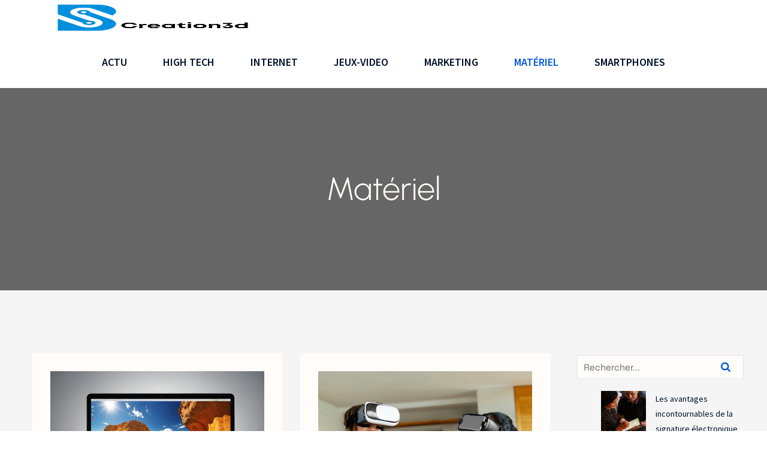

--- FILE ---
content_type: text/html; charset=UTF-8
request_url: https://creation3d.org/category/materiel/
body_size: 25885
content:
<!DOCTYPE html>
<html lang="fr-FR" id="kubio">
<head>
	<meta charset="UTF-8" />
	<meta name="viewport" content="width=device-width, initial-scale=1" />
<meta name='robots' content='index, follow, max-image-preview:large, max-snippet:-1, max-video-preview:-1' />

	<!-- This site is optimized with the Yoast SEO plugin v26.7 - https://yoast.com/wordpress/plugins/seo/ -->
	<title>Matériel Archives - creation3d</title>
<link data-rocket-preload as="style" data-wpr-hosted-gf-parameters="family=Open%20Sans%3A300%2C300italic%2C400%2C400italic%2C600%2C600italic%2C700%2C700italic%2C800%2C800italic%7CMulish%3A300%2C400%2C400italic%2C500%2C600%2C700%2C700italic%7CRoboto%3A100%2C100italic%2C300%2C300italic%2C400%2C400italic%2C500%2C500italic%2C600%2C700%2C700italic%2C900%2C900italic%7CCarter%20One%3A400%7CPoppins%3A300%2C400%2C500%2C600%2C700%2C900%7CSyne%3A300%2C400%2C400italic%2C600%2C700%2C700italic%7CSyncopate%3A700%7CSource%20Sans%20Pro%3A300%2C400%2C400italic%2C600%2C700%2C700italic%7CUrbanist%3A300%2C400%2C400italic%2C500%2C600%2C700%2C700italic%7CPlayfair%20Display%3A400&display=swap" href="https://creation3d.org/wp-content/cache/fonts/1/google-fonts/css/0/f/b/9f2ce27ccf99a00e2ad020d38bc85.css" rel="preload">
<link data-wpr-hosted-gf-parameters="family=Open%20Sans%3A300%2C300italic%2C400%2C400italic%2C600%2C600italic%2C700%2C700italic%2C800%2C800italic%7CMulish%3A300%2C400%2C400italic%2C500%2C600%2C700%2C700italic%7CRoboto%3A100%2C100italic%2C300%2C300italic%2C400%2C400italic%2C500%2C500italic%2C600%2C700%2C700italic%2C900%2C900italic%7CCarter%20One%3A400%7CPoppins%3A300%2C400%2C500%2C600%2C700%2C900%7CSyne%3A300%2C400%2C400italic%2C600%2C700%2C700italic%7CSyncopate%3A700%7CSource%20Sans%20Pro%3A300%2C400%2C400italic%2C600%2C700%2C700italic%7CUrbanist%3A300%2C400%2C400italic%2C500%2C600%2C700%2C700italic%7CPlayfair%20Display%3A400&display=swap" href="https://creation3d.org/wp-content/cache/fonts/1/google-fonts/css/0/f/b/9f2ce27ccf99a00e2ad020d38bc85.css" media="print" onload="this.media=&#039;all&#039;" rel="stylesheet">
<noscript data-wpr-hosted-gf-parameters=""><link rel="stylesheet" href="https://fonts.googleapis.com/css?family=Open%20Sans%3A300%2C300italic%2C400%2C400italic%2C600%2C600italic%2C700%2C700italic%2C800%2C800italic%7CMulish%3A300%2C400%2C400italic%2C500%2C600%2C700%2C700italic%7CRoboto%3A100%2C100italic%2C300%2C300italic%2C400%2C400italic%2C500%2C500italic%2C600%2C700%2C700italic%2C900%2C900italic%7CCarter%20One%3A400%7CPoppins%3A300%2C400%2C500%2C600%2C700%2C900%7CSyne%3A300%2C400%2C400italic%2C600%2C700%2C700italic%7CSyncopate%3A700%7CSource%20Sans%20Pro%3A300%2C400%2C400italic%2C600%2C700%2C700italic%7CUrbanist%3A300%2C400%2C400italic%2C500%2C600%2C700%2C700italic%7CPlayfair%20Display%3A400&#038;display=swap"></noscript>
	<link rel="canonical" href="https://creation3d.org/category/materiel/" />
	<meta property="og:locale" content="fr_FR" />
	<meta property="og:type" content="article" />
	<meta property="og:title" content="Matériel Archives - creation3d" />
	<meta property="og:url" content="https://creation3d.org/category/materiel/" />
	<meta property="og:site_name" content="creation3d" />
	<meta name="twitter:card" content="summary_large_image" />
	<script type="application/ld+json" class="yoast-schema-graph">{"@context":"https://schema.org","@graph":[{"@type":"CollectionPage","@id":"https://creation3d.org/category/materiel/","url":"https://creation3d.org/category/materiel/","name":"Matériel Archives - creation3d","isPartOf":{"@id":"https://creation3d.org/#website"},"primaryImageOfPage":{"@id":"https://creation3d.org/category/materiel/#primaryimage"},"image":{"@id":"https://creation3d.org/category/materiel/#primaryimage"},"thumbnailUrl":"https://creation3d.org/wp-content/uploads/2024/11/temp-imagejpg-3.jpg","breadcrumb":{"@id":"https://creation3d.org/category/materiel/#breadcrumb"},"inLanguage":"fr-FR"},{"@type":"ImageObject","inLanguage":"fr-FR","@id":"https://creation3d.org/category/materiel/#primaryimage","url":"https://creation3d.org/wp-content/uploads/2024/11/temp-imagejpg-3.jpg","contentUrl":"https://creation3d.org/wp-content/uploads/2024/11/temp-imagejpg-3.jpg","width":2040,"height":1152},{"@type":"BreadcrumbList","@id":"https://creation3d.org/category/materiel/#breadcrumb","itemListElement":[{"@type":"ListItem","position":1,"name":"Home","item":"https://creation3d.org/"},{"@type":"ListItem","position":2,"name":"Matériel"}]},{"@type":"WebSite","@id":"https://creation3d.org/#website","url":"https://creation3d.org/","name":"creation3d","description":"Creation3d, l&#039;original(e).","publisher":{"@id":"https://creation3d.org/#organization"},"potentialAction":[{"@type":"SearchAction","target":{"@type":"EntryPoint","urlTemplate":"https://creation3d.org/?s={search_term_string}"},"query-input":{"@type":"PropertyValueSpecification","valueRequired":true,"valueName":"search_term_string"}}],"inLanguage":"fr-FR"},{"@type":"Organization","@id":"https://creation3d.org/#organization","name":"creation3d","url":"https://creation3d.org/","logo":{"@type":"ImageObject","inLanguage":"fr-FR","@id":"https://creation3d.org/#/schema/logo/image/","url":"https://creation3d.org/wp-content/uploads/2023/12/creation3d-e1702893142660.png","contentUrl":"https://creation3d.org/wp-content/uploads/2023/12/creation3d-e1702893142660.png","width":500,"height":175,"caption":"creation3d"},"image":{"@id":"https://creation3d.org/#/schema/logo/image/"}}]}</script>
	<!-- / Yoast SEO plugin. -->


<title>Matériel Archives - creation3d</title>
<link rel='dns-prefetch' href='//fonts.googleapis.com' />
<link href='https://fonts.gstatic.com' crossorigin rel='preconnect' />
<link rel="alternate" type="application/rss+xml" title="creation3d &raquo; Flux" href="https://creation3d.org/feed/" />
<link rel="alternate" type="application/rss+xml" title="creation3d &raquo; Flux des commentaires" href="https://creation3d.org/comments/feed/" />
<link rel="alternate" type="application/rss+xml" title="creation3d &raquo; Flux de la catégorie Matériel" href="https://creation3d.org/category/materiel/feed/" />
<style id='wp-img-auto-sizes-contain-inline-css' type='text/css'>
img:is([sizes=auto i],[sizes^="auto," i]){contain-intrinsic-size:3000px 1500px}
/*# sourceURL=wp-img-auto-sizes-contain-inline-css */
</style>
<link data-minify="1" rel='stylesheet' id='kubio-block-library-css' href='https://creation3d.org/wp-content/cache/min/1/wp-content/plugins/kubio-pro/build/block-library/style.css?ver=1740126548' type='text/css' media='all' />
<style id='kubio-block-library-inline-css' type='text/css'>
.kubio-shape-circles{background-image:var(--wpr-bg-9b60676e-147d-4511-8b1a-8b646925c1b9)}.kubio-shape-10degree-stripes{background-image:var(--wpr-bg-91b0fcc3-c71b-4399-8058-ef406373b4ed)}.kubio-shape-rounded-squares-blue{background-image:var(--wpr-bg-2c4c43d8-d3cc-4848-a746-42e77d7702f1)}.kubio-shape-many-rounded-squares-blue{background-image:var(--wpr-bg-6f7cdc02-0692-402b-9ddc-fd6743c17350)}.kubio-shape-two-circles{background-image:var(--wpr-bg-c573b7d4-9b5a-44aa-9948-819d9f39bde6)}.kubio-shape-circles-2{background-image:var(--wpr-bg-d2fbbcd1-6f91-438e-a11d-399b1eb20a35)}.kubio-shape-circles-3{background-image:var(--wpr-bg-1cb560a9-0540-4158-a86e-bf51448352bc)}.kubio-shape-circles-gradient{background-image:var(--wpr-bg-be068a06-22d9-4528-860b-082290fc1aa3)}.kubio-shape-circles-white-gradient{background-image:var(--wpr-bg-31067f96-0661-4604-a8e2-51694b8929bc)}.kubio-shape-waves{background-image:var(--wpr-bg-8920309e-f269-4d56-8819-584bd8d8098f)}.kubio-shape-waves-inverted{background-image:var(--wpr-bg-59ac720d-5099-47b6-828d-c97733937013)}.kubio-shape-dots{background-image:var(--wpr-bg-396946de-f4f3-4c66-b0ad-40792356db14)}.kubio-shape-left-tilted-lines{background-image:var(--wpr-bg-a6d8dbec-3f14-4379-85e4-aa7393fc48be)}.kubio-shape-right-tilted-lines{background-image:var(--wpr-bg-83dbeedf-e9ee-4d10-a002-5927f4bbec7d)}.kubio-shape-right-tilted-strips{background-image:var(--wpr-bg-b8d5350f-28e7-4494-b8e2-7a843232a109)}.kubio-shape-doodle{background-image:var(--wpr-bg-868f1cca-baae-4692-94d0-f0e4e13b7aae)}.kubio-shape-falling-stars{background-image:var(--wpr-bg-8139ae32-c9a3-40ec-b5e4-5726bc4585e4)}.kubio-shape-grain{background-image:var(--wpr-bg-029cc2da-d642-45e0-aefc-d8a50ebf859b)}.kubio-shape-poly1{background-image:var(--wpr-bg-89cce6c3-5573-4427-af84-909d275dc158)}.kubio-shape-poly2{background-image:var(--wpr-bg-4d28b945-48e5-4842-b631-c98d95d78cdd)}.kubio-shape-wavy-lines{background-image:var(--wpr-bg-6203bf2d-a1e5-4965-ad53-8e32f36936c1)}

:root { --kubio-color-1:0,91,219;--kubio-color-2:230,77,0;--kubio-color-3:55,44,181;--kubio-color-4:236,39,121;--kubio-color-5:255,252,250;--kubio-color-6:0,17,41;--kubio-color-1-variant-1:146,176,218;--kubio-color-1-variant-2:73,133,218;--kubio-color-1-variant-3:0,91,219;--kubio-color-1-variant-4:0,55,133;--kubio-color-1-variant-5:0,20,48;--kubio-color-2-variant-1:229,178,153;--kubio-color-2-variant-2:229,128,76;--kubio-color-2-variant-3:230,77,0;--kubio-color-2-variant-4:144,48,0;--kubio-color-2-variant-5:59,20,0;--kubio-color-3-variant-1:165,164,180;--kubio-color-3-variant-2:110,104,180;--kubio-color-3-variant-3:55,44,181;--kubio-color-3-variant-4:29,23,95;--kubio-color-3-variant-5:3,2,10;--kubio-color-4-variant-1:235,196,212;--kubio-color-4-variant-2:235,117,166;--kubio-color-4-variant-3:236,39,121;--kubio-color-4-variant-4:150,24,77;--kubio-color-4-variant-5:65,10,33;--kubio-color-5-variant-1:255,252,250;--kubio-color-5-variant-2:255,201,165;--kubio-color-5-variant-3:169,167,166;--kubio-color-5-variant-4:255,150,80;--kubio-color-5-variant-5:84,83,83;--kubio-color-6-variant-1:0,87,210;--kubio-color-6-variant-2:0,52,125;--kubio-color-6-variant-3:27,32,40;--kubio-color-6-variant-4:13,24,40;--kubio-color-6-variant-5:0,17,41 } .has-kubio-color-1-color{color:rgb(var(--kubio-color-1))} .has-kubio-color-1-background-color{background-color:rgb(var(--kubio-color-1))} [data-kubio] .has-kubio-color-1-color{color:rgb(var(--kubio-color-1))} [data-kubio] .has-kubio-color-1-background-color{background-color:rgb(var(--kubio-color-1))} .has-kubio-color-2-color{color:rgb(var(--kubio-color-2))} .has-kubio-color-2-background-color{background-color:rgb(var(--kubio-color-2))} [data-kubio] .has-kubio-color-2-color{color:rgb(var(--kubio-color-2))} [data-kubio] .has-kubio-color-2-background-color{background-color:rgb(var(--kubio-color-2))} .has-kubio-color-3-color{color:rgb(var(--kubio-color-3))} .has-kubio-color-3-background-color{background-color:rgb(var(--kubio-color-3))} [data-kubio] .has-kubio-color-3-color{color:rgb(var(--kubio-color-3))} [data-kubio] .has-kubio-color-3-background-color{background-color:rgb(var(--kubio-color-3))} .has-kubio-color-4-color{color:rgb(var(--kubio-color-4))} .has-kubio-color-4-background-color{background-color:rgb(var(--kubio-color-4))} [data-kubio] .has-kubio-color-4-color{color:rgb(var(--kubio-color-4))} [data-kubio] .has-kubio-color-4-background-color{background-color:rgb(var(--kubio-color-4))} .has-kubio-color-5-color{color:rgb(var(--kubio-color-5))} .has-kubio-color-5-background-color{background-color:rgb(var(--kubio-color-5))} [data-kubio] .has-kubio-color-5-color{color:rgb(var(--kubio-color-5))} [data-kubio] .has-kubio-color-5-background-color{background-color:rgb(var(--kubio-color-5))} .has-kubio-color-6-color{color:rgb(var(--kubio-color-6))} .has-kubio-color-6-background-color{background-color:rgb(var(--kubio-color-6))} [data-kubio] .has-kubio-color-6-color{color:rgb(var(--kubio-color-6))} [data-kubio] .has-kubio-color-6-background-color{background-color:rgb(var(--kubio-color-6))}



#kubio .style-9YZ3QyUAnM-outer .wp-block-kubio-navigation-section__nav{animation-duration:0.5s;padding-top:0px;padding-bottom:0px;padding-right:0px;background-color:#ffffff;margin-top:0px;margin-bottom:0px;margin-left:0px;margin-right:0px;}#kubio .style-9YZ3QyUAnM-outer .h-navigation_sticky.wp-block-kubio-navigation-section__nav{box-shadow:0px 19px 38px 0px rgba(0, 0, 0, 0.16) ;}#kubio .style-QZuSRnPM8ED-inner{text-align:center;height:auto;min-height:unset;}#kubio .style-QZuSRnPM8ED-container{height:auto;min-height:unset;}#kubio .style-bISaswW1H_u-container{align-items:flex-start;justify-content:flex-start;gap:10px;--kubio-gap-fallback:10px;text-decoration:none;}#kubio .style-bISaswW1H_u-container .kubio-logo-image{max-height:60px;}#kubio .style-bISaswW1H_u-image{max-height:70px;}#kubio .style-bISaswW1H_u-text{text-decoration:none;color:#ffffff;}#kubio .h-navigation_sticky .style-bISaswW1H_u-text{color:#000000;}#kubio .style-YTds-2ja7B2-inner{text-align:center;height:auto;min-height:unset;}#kubio .style-YTds-2ja7B2-container{height:auto;min-height:unset;}#kubio .style-unDxVJMiNSY-container{height:50px;}#kubio .style-fLDRXXq0Qxv-inner{text-align:center;height:auto;min-height:unset;}#kubio .style-fLDRXXq0Qxv-container{height:auto;min-height:unset;}#kubio .h-navigation_sticky .style-fLDRXXq0Qxv-inner{padding-top:0px;padding-bottom:0px;padding-left:0px;padding-right:0px;margin-top:0px;margin-bottom:0px;margin-left:0px;margin-right:0px;}#kubio .style-UU_Ahyz8645-outer.bordered-active-item > .kubio-menu > ul > li::before,#kubio .style-UU_Ahyz8645-outer.bordered-active-item > .kubio-menu > ul > li::after{background-color:rgba(var(--kubio-color-1),1);height:3px;}#kubio .style-UU_Ahyz8645-outer.solid-active-item > .kubio-menu > ul > li::before,#kubio .style-UU_Ahyz8645-outer.solid-active-item > .kubio-menu > ul > li::after{background-color:rgba(var(--kubio-color-1),1);border-top-left-radius:0%;border-top-right-radius:0%;border-bottom-left-radius:0%;border-bottom-right-radius:0%;}#kubio .style-UU_Ahyz8645-outer > .kubio-menu > ul{justify-content:flex-end;gap:0px;--kubio-gap-fallback:0px;}#kubio .style-UU_Ahyz8645-outer > .kubio-menu  > ul > li > a{font-weight:600;font-size:18px;line-height:1.5em;letter-spacing:0px;text-decoration:none;text-transform:uppercase;color:rgba(var(--kubio-color-6),1);padding-top:30px;padding-bottom:30px;padding-left:30px;padding-right:30px;}#kubio .style-UU_Ahyz8645-outer > .kubio-menu  > ul > li > a:hover,#kubio .style-UU_Ahyz8645-outer > .kubio-menu > ul > li > a.hover{color:rgba(var(--kubio-color-1),1);}#kubio .style-UU_Ahyz8645-outer > .kubio-menu > ul > li.current-menu-item > a,#kubio .style-UU_Ahyz8645-outer > .kubio-menu > ul > li.current_page_item > a{color:rgba(var(--kubio-color-1),1);}#kubio .style-UU_Ahyz8645-outer > .kubio-menu  > ul > li > a > svg{padding-left:5px;padding-right:5px;}#kubio .style-UU_Ahyz8645-outer > .kubio-menu  li > ul{background-color:#ffffff;margin-left:5px;margin-right:5px;box-shadow:0px 0px 5px 2px rgba(0, 0, 0, 0.04) ;}#kubio .style-UU_Ahyz8645-outer > .kubio-menu  li > ul > li> a{font-size:14px;text-decoration:none;color:rgba(var(--kubio-color-6-variant-3),1);padding-top:10px;padding-bottom:10px;padding-left:20px;padding-right:20px;border-bottom-color:rgba(128,128,128,.2);border-bottom-width:1px;border-bottom-style:solid;background-color:rgb(255, 255, 255);}#kubio .style-UU_Ahyz8645-outer > .kubio-menu  li > ul > li > a:hover,#kubio .style-UU_Ahyz8645-outer > .kubio-menu  li > ul > li > a.hover{color:rgb(255, 255, 255);background-color:rgba(var(--kubio-color-1),1);}#kubio .style-UU_Ahyz8645-outer > .kubio-menu li > ul > li.current-menu-item > a,#kubio .style-UU_Ahyz8645-outer > .kubio-menu  li > ul > li.current_page_item > a{color:rgb(255, 255, 255);background-color:rgba(var(--kubio-color-1),1);}#kubio .style-UU_Ahyz8645-outer > .kubio-menu > ul > li > ul{margin-top:0px;}#kubio .style-UU_Ahyz8645-outer > .kubio-menu > ul > li > ul:before{height:0px;width:100%;}#kubio .h-navigation_sticky .style-UU_Ahyz8645-outer{padding-top:0px;padding-bottom:0px;padding-left:0px;padding-right:0px;margin-top:0px;margin-bottom:0px;margin-left:0px;margin-right:0px;}#kubio .h-navigation_sticky .style-UU_Ahyz8645-outer > .kubio-menu  > ul > li > a:hover,#kubio .h-navigation_sticky .style-UU_Ahyz8645-outer > .kubio-menu > ul > li > a.hover{color:rgba(var(--kubio-color-5),1);}#kubio .h-navigation_sticky .style-UU_Ahyz8645-outer > .kubio-menu > ul > li.current-menu-item > a,#kubio .h-navigation_sticky .style-UU_Ahyz8645-outer > .kubio-menu > ul > li.current_page_item > a{color:rgba(var(--kubio-color-5),1);}#kubio .style-B1cakqWylnv-icon{background-color:rgba(var(--kubio-color-6),1);border-top-color:black;border-top-width:0px;border-top-style:solid;border-right-color:black;border-right-width:0px;border-right-style:solid;border-bottom-color:black;border-bottom-width:0px;border-bottom-style:solid;border-left-color:black;border-left-width:0px;border-left-style:solid;border-top-left-radius:100%;border-top-right-radius:100%;border-bottom-left-radius:100%;border-bottom-right-radius:100%;fill:white;padding-top:10px;padding-bottom:10px;padding-left:10px;padding-right:10px;width:18px;height:18px;min-width:18px;min-height:18px;}.style-B1cakqWylnv-offscreen{background-color:#222B34;width:300px !important;}.style-B1cakqWylnv-offscreenOverlay{background-color:rgba(0,0,0,0.5);}#kubio .style-cM8Ro9UC8kd-inner{text-align:center;height:auto;min-height:unset;}#kubio .style-cM8Ro9UC8kd-container{height:auto;min-height:unset;}#kubio .style-BkoO5V7ahOx-container{align-items:center;justify-content:center;gap:10px;--kubio-gap-fallback:10px;text-decoration:none;}#kubio .style-BkoO5V7ahOx-container .kubio-logo-image{max-height:70px;}#kubio .style-BkoO5V7ahOx-image{max-height:70px;}#kubio .style-BkoO5V7ahOx-text{text-decoration:none;color:#ffffff;}#kubio .h-navigation_sticky .style-BkoO5V7ahOx-text{color:#000000;}#kubio .style-ZHdYjvQNQcH-outer > .kubio-menu > ul{--kubio-accordion-menu-offset:10px;}#kubio .style-ZHdYjvQNQcH-outer > .kubio-menu  > ul > li > a{font-size:14px;text-decoration:none;color:white;padding-top:12px;padding-bottom:12px;padding-left:40px;border-top-color:#808080;border-right-color:#808080;border-bottom-color:#808080;border-bottom-width:1px;border-bottom-style:solid;border-left-color:#808080;}#kubio .style-ZHdYjvQNQcH-outer > .kubio-menu  > ul > li > a > svg{padding-left:20px;padding-right:20px;}#kubio .style-ZHdYjvQNQcH-outer > .kubio-menu  li > ul > li> a{font-size:14px;text-decoration:none;color:white;padding-top:12px;padding-bottom:12px;padding-left:40px;border-top-color:#808080;border-right-color:#808080;border-bottom-color:#808080;border-bottom-width:1px;border-bottom-style:solid;border-left-color:#808080;}#kubio .style-ZHdYjvQNQcH-outer > .kubio-menu  li > ul > li > a > svg{padding-left:20px;padding-right:20px;}#kubio .style-MKKaCz35MRN-inner{text-align:center;height:auto;min-height:unset;}#kubio .style-MKKaCz35MRN-container{height:auto;min-height:unset;}#kubio .style-_vDypavlQG-outer{background-image:var(--wpr-bg-128b3494-ed58-4978-bdc9-1074431e1431);background-size:cover;background-position:51% 18%;background-attachment:scroll;background-repeat:no-repeat;padding-top:120px;padding-bottom:120px;height:auto;min-height:unset;}#kubio .style-_vDypavlQG-outer h1,#kubio .style-_vDypavlQG-outer h1[data-kubio]{color:rgba(var(--kubio-color-5),1);}#kubio .style-_vDypavlQG-outer h2,#kubio .style-_vDypavlQG-outer h2[data-kubio]{color:rgba(var(--kubio-color-5),1);}#kubio .style-_vDypavlQG-outer h3,#kubio .style-_vDypavlQG-outer h3[data-kubio]{color:rgba(var(--kubio-color-5),1);}#kubio .style-_vDypavlQG-outer h4,#kubio .style-_vDypavlQG-outer h4[data-kubio]{color:rgba(var(--kubio-color-5),1);}#kubio .style-_vDypavlQG-outer h5,#kubio .style-_vDypavlQG-outer h5[data-kubio]{color:rgba(var(--kubio-color-5),1);}#kubio .style-_vDypavlQG-outer h6,#kubio .style-_vDypavlQG-outer h6[data-kubio]{color:rgba(var(--kubio-color-5),1);}#kubio .style-_vDypavlQG-outer,#kubio .style-_vDypavlQG-outer [data-kubio]:not(h1):not(h2):not(h3):not(h4):not(h5):not(h6),#kubio .style-_vDypavlQG-outer p,#kubio .style-_vDypavlQG-outer p[data-kubio]{color:rgba(var(--kubio-color-5),1);}#kubio .style-0P2wVoQDQ50-inner{text-align:center;height:auto;min-height:unset;border-top-left-radius:9px;border-top-right-radius:9px;border-bottom-left-radius:9px;border-bottom-right-radius:9px;}#kubio .style-0P2wVoQDQ50-container{height:auto;min-height:unset;}#kubio .style-1MCYzfcZN-outer{background-color:rgba(var(--kubio-color-6),0.04);}#kubio .style-kxeqsSpdy-n-inner{margin-top:-25px;text-align:center;}#kubio .style-kxeqsSpdy-n-container{height:auto;min-height:unset;}#kubio .style-fx1L_l5Ny--inner{box-shadow:none;text-align:left;background-color:rgba(var(--kubio-color-5),1);}#kubio .style-fx1L_l5Ny--container{height:auto;min-height:unset;}#kubio .style-6duco09NdG-container{border-top-left-radius:0px;border-top-right-radius:0px;border-bottom-left-radius:0px;border-bottom-right-radius:0px;background-color:rgba(var(--kubio-color-5-variant-2),1);text-align:center;height:300px;}#kubio .style-6duco09NdG-image{object-position:top center;object-fit:cover;}#kubio .style--DAcGXV_T-container a{font-weight:300;font-size:14px;color:rgba(var(--kubio-color-6-variant-3),1);margin-left:10px;margin-right:10px;}#kubio .style--DAcGXV_T-container a:hover{color:rgba(var(--kubio-color-6-variant-4),1);}#kubio .style--DAcGXV_T-container .separator{padding-right:10px;}#kubio .style--DAcGXV_T-placeholder{font-weight:400;font-size:13px;color:rgba(var(--kubio-color-5-variant-5),1);padding-right:10px;}#kubio p.wp-block.style-yndIzn0LAb-container,#kubio h1.wp-block.style-yndIzn0LAb-container,#kubio h2.wp-block.style-yndIzn0LAb-container,#kubio h3.wp-block.style-yndIzn0LAb-container,#kubio h4.wp-block.style-yndIzn0LAb-container,#kubio h5.wp-block.style-yndIzn0LAb-container,#kubio h6.wp-block.style-yndIzn0LAb-container{text-align:left;font-size:1.6em;}#kubio a.style-yndIzn0LAb-link{text-decoration:none;}#kubio .style-Xy3_sNqX1-metaDataContainer a{font-weight:300;font-size:14px;color:rgba(var(--kubio-color-6-variant-3),1);}#kubio .style-Xy3_sNqX1-metaDataContainer a:hover{color:rgba(var(--kubio-color-6-variant-4),1);}#kubio .style-Xy3_sNqX1-metaDataContainer .metadata-prefix{font-weight:300;font-size:14px;}#kubio .style-Xy3_sNqX1-metaDataContainer .metadata-suffix{font-weight:300;font-size:14px;}#kubio .style-Xy3_sNqX1-metaDataContainer .h-svg-icon{fill:rgba(var(--kubio-color-6-variant-4),1);width:20px;height:20px;margin-right:5px;}#kubio .style-Xy3_sNqX1-metaDataContainer .metadata-separator{padding-left:5px;padding-right:5px;}#kubio .style-fVTtKcA3Zp-text{font-family:Mulish,Helvetica, Arial, Sans-Serif, serif;font-weight:400;}#kubio .style-f5wDJx69T0o-inner{text-align:center;}#kubio .style-f5wDJx69T0o-container{height:auto;min-height:unset;}#kubio .style-theme-HE2LPNtfKX-inner{text-align:left;}#kubio .style-theme-HE2LPNtfKX-container{height:auto;min-height:unset;}#kubio .style-theme-ciaK61IeR-input{border-top-color:rgba(var(--kubio-color-6),0.1);border-top-width:1px;border-top-style:solid;border-right-color:rgba(var(--kubio-color-6),0.1);border-right-width:0px;border-right-style:solid;border-bottom-color:rgba(var(--kubio-color-6),0.1);border-bottom-width:1px;border-bottom-style:solid;border-left-color:rgba(var(--kubio-color-6),0.1);border-left-width:1px;border-left-style:solid;border-top-left-radius:0px;border-top-right-radius:0px;border-bottom-left-radius:0px;border-bottom-right-radius:0px;}#kubio .style-theme-ciaK61IeR-button{border-top-color:rgba(var(--kubio-color-6),0.1);border-top-width:1px;border-top-style:solid;border-right-color:rgba(var(--kubio-color-6),0.1);border-right-width:1px;border-right-style:solid;border-bottom-color:rgba(var(--kubio-color-6),0.1);border-bottom-width:1px;border-bottom-style:solid;border-left-color:rgba(var(--kubio-color-6),0.1);border-left-width:0px;border-left-style:solid;border-top-left-radius:0px;border-top-right-radius:0px;border-bottom-left-radius:0px;border-bottom-right-radius:0px;background-color:rgba(var(--kubio-color-5),1);width:60px;}#kubio .style-theme-ciaK61IeR-icon{fill:rgba(var(--kubio-color-1),1);width:16px;height:16px;min-width:16px;min-height:16px;}#kubio .style-theme-ciaK61IeR-icon:hover{fill:rgba(var(--kubio-color-1-variant-4),1);}#kubio .style-JFhgwo1Yx-widget-box{text-align:left;}#kubio .style-JFhgwo1Yx-widget-box a{font-size:14px;color:rgba(var(--kubio-color-6),1);}#kubio .style-JFhgwo1Yx-widget-box a:hover{color:#0000ff;}#kubio .style-JFhgwo1Yx-widget-box .wp-block-latest-posts__featured-image{padding-bottom:20px;}#kubio .style-vP0mYzy99sE-outer{padding-top:35px;padding-bottom:35px;background-color:rgba(var(--kubio-color-6),1);}#kubio .style-vP0mYzy99sE-outer a,#kubio .style-vP0mYzy99sE-outer a[data-kubio]{color:rgba(var(--kubio-color-4),1);}#kubio .style-vP0mYzy99sE-outer a:hover,#kubio .style-vP0mYzy99sE-outer a[data-kubio]:hover{color:rgba(var(--kubio-color-4),1);}#kubio .style-vP0mYzy99sE-outer,#kubio .style-vP0mYzy99sE-outer [data-kubio]:not(h1):not(h2):not(h3):not(h4):not(h5):not(h6),#kubio .style-vP0mYzy99sE-outer p,#kubio .style-vP0mYzy99sE-outer p[data-kubio]{color:rgba(var(--kubio-color-3),1);}#kubio .style-vP0mYzy99sE-outer h1,#kubio .style-vP0mYzy99sE-outer h1[data-kubio]{color:rgba(var(--kubio-color-5),1);}#kubio .style-vP0mYzy99sE-outer h2,#kubio .style-vP0mYzy99sE-outer h2[data-kubio]{color:rgba(var(--kubio-color-5),1);}#kubio .style-vP0mYzy99sE-outer h3,#kubio .style-vP0mYzy99sE-outer h3[data-kubio]{color:rgba(var(--kubio-color-5),1);}#kubio .style-vP0mYzy99sE-outer h4,#kubio .style-vP0mYzy99sE-outer h4[data-kubio]{color:rgba(var(--kubio-color-5),1);}#kubio .style-vP0mYzy99sE-outer h5,#kubio .style-vP0mYzy99sE-outer h5[data-kubio]{color:rgba(var(--kubio-color-5),1);}#kubio .style-vP0mYzy99sE-outer h6,#kubio .style-vP0mYzy99sE-outer h6[data-kubio]{color:rgba(var(--kubio-color-5),1);}#kubio .style-nJpox2eRXHV-inner{text-align:left;}#kubio .style-nJpox2eRXHV-inner a,#kubio .style-nJpox2eRXHV-inner a[data-kubio]{color:rgba(var(--kubio-color-4),1);}#kubio .style-nJpox2eRXHV-inner a:hover,#kubio .style-nJpox2eRXHV-inner a[data-kubio]:hover{color:rgba(var(--kubio-color-4),1);}#kubio .style-nJpox2eRXHV-container{text-align:center;height:auto;min-height:unset;}#kubio .style-tF8kitdcL-outer p{color:rgba(var(--kubio-color-5),0.8);}#kubio .style-asHPFo1VgD-outer.bordered-active-item > .kubio-menu > ul > li::before,#kubio .style-asHPFo1VgD-outer.bordered-active-item > .kubio-menu > ul > li::after{background-color:rgba(var(--kubio-color-1),1);height:3px;}#kubio .style-asHPFo1VgD-outer.solid-active-item > .kubio-menu > ul > li::before,#kubio .style-asHPFo1VgD-outer.solid-active-item > .kubio-menu > ul > li::after{background-color:white;border-top-left-radius:0%;border-top-right-radius:0%;border-bottom-left-radius:0%;border-bottom-right-radius:0%;}#kubio .style-asHPFo1VgD-outer > .kubio-menu > ul{justify-content:flex-end;gap:40px;--kubio-gap-fallback:40px;}#kubio .style-asHPFo1VgD-outer > .kubio-menu  > ul > li > a{font-weight:400;font-size:16px;line-height:1.5em;letter-spacing:0px;text-decoration:none;text-transform:none;color:rgba(var(--kubio-color-5),1);padding-top:10px;padding-bottom:10px;padding-left:0px;padding-right:0px;}#kubio .style-asHPFo1VgD-outer > .kubio-menu  > ul > li > a > svg{padding-left:5px;padding-right:5px;}#kubio .style-asHPFo1VgD-outer > .kubio-menu  li > ul{background-color:#ffffff;margin-left:5px;margin-right:5px;box-shadow:0px 0px 5px 2px rgba(0, 0, 0, 0.04) ;}#kubio .style-asHPFo1VgD-outer > .kubio-menu  li > ul > li> a{font-size:14px;text-decoration:none;color:rgba(var(--kubio-color-6-variant-3),1);padding-top:10px;padding-bottom:10px;padding-left:20px;padding-right:20px;border-bottom-color:rgba(128,128,128,.2);border-bottom-width:1px;border-bottom-style:solid;background-color:rgb(255, 255, 255);}#kubio .style-asHPFo1VgD-outer > .kubio-menu  li > ul > li > a:hover,#kubio .style-asHPFo1VgD-outer > .kubio-menu  li > ul > li > a.hover{color:rgb(255, 255, 255);background-color:rgba(var(--kubio-color-1),1);}#kubio .style-asHPFo1VgD-outer > .kubio-menu li > ul > li.current-menu-item > a,#kubio .style-asHPFo1VgD-outer > .kubio-menu  li > ul > li.current_page_item > a{color:rgb(255, 255, 255);background-color:rgba(var(--kubio-color-1),1);}#kubio .style-asHPFo1VgD-outer > .kubio-menu > ul > li > ul{margin-top:0px;}#kubio .style-asHPFo1VgD-outer > .kubio-menu > ul > li > ul:before{height:0px;width:100%;}#kubio .style-local-5-container{flex:0 0 auto;ms-flex:0 0 auto;width:auto;max-width:100%;}#kubio .style-local-7-container{flex:1 1 0;ms-flex:1 1 0%;max-width:100%;}#kubio .style-local-9-container{flex:0 0 auto;ms-flex:0 0 auto;width:auto;max-width:100%;}#kubio .style-local-15-container{flex:0 0 auto;-ms-flex:0 0 auto;}#kubio .style-local-20-container{flex:0 0 auto;-ms-flex:0 0 auto;}#kubio .style-local-24-container{width:80%;flex:0 0 auto;-ms-flex:0 0 auto;}#kubio .style-local-28-container{flex:1 1 0;ms-flex:1 1 0%;max-width:100%;}#kubio .style-local-31-container{flex:0 0 auto;-ms-flex:0 0 auto;}#kubio .style-local-37-container{flex:0 0 auto;-ms-flex:0 0 auto;}#kubio .style-local-43-container{flex:0 0 auto;-ms-flex:0 0 auto;}#kubio .style-local-49-container{flex:0 0 auto;-ms-flex:0 0 auto;}#kubio .style-local-55-container{flex:0 0 auto;-ms-flex:0 0 auto;}#kubio .style-local-61-container{flex:0 0 auto;-ms-flex:0 0 auto;}#kubio .style-local-68-container{width:25%;flex:0 0 auto;-ms-flex:0 0 auto;}#kubio .style-local-71-container{width:100%;flex:0 0 auto;-ms-flex:0 0 auto;}#kubio .style-local-76-container{flex:0 0 auto;-ms-flex:0 0 auto;}#kubio .style-local-78-container{flex:0 0 auto;-ms-flex:0 0 auto;}body .style-fLDRXXq0Qxv-container > * > .h-y-container > *:not(:last-child){margin-bottom:0px;}body .style-fx1L_l5Ny--container > * > .h-y-container > *:not(:last-child){margin-bottom:15px;}body .style-fx1L_l5Ny--container > * > .h-y-container > *:not(:last-child){margin-bottom:15px;}body .style-fx1L_l5Ny--container > * > .h-y-container > *:not(:last-child){margin-bottom:15px;}body .style-fx1L_l5Ny--container > * > .h-y-container > *:not(:last-child){margin-bottom:15px;}body .style-fx1L_l5Ny--container > * > .h-y-container > *:not(:last-child){margin-bottom:15px;}body .style-fx1L_l5Ny--container > * > .h-y-container > *:not(:last-child){margin-bottom:15px;}.h-y-container > *:not(:last-child),.h-x-container-inner > *{margin-bottom:20px;}.h-x-container-inner,.h-column__content > .h-x-container > *:last-child,.h-y-container > .kubio-block-inserter{margin-bottom:-20px;}.h-x-container-inner{margin-left:-10px;margin-right:-10px;}.h-x-container-inner > *{padding-left:10px;padding-right:10px;}[data-kubio] a:not([class*=wp-block-button]),.with-kubio-global-style a:not([class*=wp-block-button]),a:not([class*=wp-block-button])[data-kubio],.wp-block-woocommerce-mini-cart-contents a:not([class*=wp-block-button]){font-family:Source Sans Pro,Helvetica, Arial, Sans-Serif, serif;font-weight:400;font-size:1em;line-height:1.5;text-decoration:none;color:#0000ff;}[data-kubio] a:not([class*=wp-block-button]):hover,.with-kubio-global-style a:not([class*=wp-block-button]):hover,a:not([class*=wp-block-button])[data-kubio]:hover,.wp-block-woocommerce-mini-cart-contents a:not([class*=wp-block-button]):hover{color:#0000ff;}[data-kubio] h1,.with-kubio-global-style h1,h1[data-kubio],.wp-block-woocommerce-mini-cart-contents h1{font-family:Urbanist,Helvetica, Arial, Sans-Serif, serif;font-weight:300;font-size:3.375em;line-height:1.26;text-transform:none;color:rgba(var(--kubio-color-6),1);}[data-kubio] h2,.with-kubio-global-style h2,h2[data-kubio],.wp-block-woocommerce-mini-cart-contents h2{font-family:Urbanist,Helvetica, Arial, Sans-Serif, serif;font-weight:600;font-size:1.9em;line-height:1.143;text-transform:none;color:rgba(var(--kubio-color-6),1);}[data-kubio] h3,.with-kubio-global-style h3,h3[data-kubio],.wp-block-woocommerce-mini-cart-contents h3{font-family:Urbanist,Helvetica, Arial, Sans-Serif, serif;font-weight:500;font-size:1.8em;line-height:1.25;text-transform:none;color:rgba(var(--kubio-color-6),1);}[data-kubio] h4,.with-kubio-global-style h4,h4[data-kubio],.wp-block-woocommerce-mini-cart-contents h4{font-family:Urbanist,Helvetica, Arial, Sans-Serif, serif;font-weight:600;font-size:1.25em;line-height:1.6;text-transform:none;color:rgba(var(--kubio-color-6),1);}[data-kubio] h5,.with-kubio-global-style h5,h5[data-kubio],.wp-block-woocommerce-mini-cart-contents h5{font-family:Urbanist,Helvetica, Arial, Sans-Serif, serif;font-weight:600;font-size:1.125em;line-height:1.55;text-transform:none;color:#000000;}[data-kubio] h6,.with-kubio-global-style h6,h6[data-kubio],.wp-block-woocommerce-mini-cart-contents h6{font-family:Urbanist,Helvetica, Arial, Sans-Serif, serif;font-weight:700;font-size:0.8em;line-height:1.6;letter-spacing:1px;text-transform:uppercase;color:rgba(var(--kubio-color-6),1);}[data-kubio],.with-kubio-global-style,[data-kubio] p,.with-kubio-global-style p,p[data-kubio],.wp-block-woocommerce-mini-cart-contents{font-family:Urbanist,Helvetica, Arial, Sans-Serif, serif;font-weight:400;font-size:16px;line-height:1.6;text-transform:none;color:rgba(var(--kubio-color-5-variant-5),1);}[data-kubio] .h-lead,.with-kubio-global-style .h-lead,.h-lead[data-kubio]{font-family:Urbanist,Helvetica, Arial, Sans-Serif, serif;font-weight:400;font-size:1.25em;line-height:1.5;text-transform:none;color:rgba(var(--kubio-color-6-variant-3),1);}div.h-section-global-spacing{padding-top:100px;padding-bottom:100px;}.h-global-transition,.h-global-transition-all,.h-global-transition-all *{transition-duration:1s;}[data-kubio] input[type='color'],[data-kubio] input[type='date'],[data-kubio] input[type='datetime'],[data-kubio] input[type='datetime-local'],[data-kubio] input[type='email'],[data-kubio] input[type='month'],[data-kubio] input[type='number'],[data-kubio] input[type='password'],[data-kubio] input[type='search'],[data-kubio] input[type='tel'],[data-kubio] input[type='text'],[data-kubio] input[type='url'],[data-kubio] input[type='week'],[data-kubio] input[type='time'],[data-kubio] input:not([type]),[data-kubio] textarea,[data-kubio] select{font-family:Syne,Helvetica, Arial, Sans-Serif, serif;font-weight:400;font-size:16px;line-height:1.6;text-transform:none;background-color:rgba(var(--kubio-color-5),1);border-top-color:rgba(var(--kubio-color-5-variant-2),1);border-top-width:1px;border-top-style:solid;border-right-color:rgba(var(--kubio-color-5-variant-2),1);border-right-width:1px;border-right-style:solid;border-bottom-color:rgba(var(--kubio-color-5-variant-2),1);border-bottom-width:1px;border-bottom-style:solid;border-left-color:rgba(var(--kubio-color-5-variant-2),1);border-left-width:1px;border-left-style:solid;border-top-left-radius:4px;border-top-right-radius:4px;border-bottom-left-radius:4px;border-bottom-right-radius:4px;padding-top:4px;padding-bottom:4px;padding-left:10px;padding-right:10px;margin-bottom:10px;}[data-kubio] input[type='color']:hover,[data-kubio] input[type='date']:hover,[data-kubio] input[type='datetime']:hover,[data-kubio] input[type='datetime-local']:hover,[data-kubio] input[type='email']:hover,[data-kubio] input[type='month']:hover,[data-kubio] input[type='number']:hover,[data-kubio] input[type='password']:hover,[data-kubio] input[type='search']:hover,[data-kubio] input[type='tel']:hover,[data-kubio] input[type='text']:hover,[data-kubio] input[type='url']:hover,[data-kubio] input[type='week']:hover,[data-kubio] input[type='time']:hover,[data-kubio] input:not([type]):hover,[data-kubio] textarea:hover,[data-kubio] select:hover{color:rgba(var(--kubio-color-6),1);border-top-color:rgba(var(--kubio-color-6-variant-1),1);border-right-color:rgba(var(--kubio-color-6-variant-1),1);border-bottom-color:rgba(var(--kubio-color-6-variant-1),1);border-left-color:rgba(var(--kubio-color-6-variant-1),1);}[data-kubio] input[type='color']:focus,[data-kubio] input[type='date']:focus,[data-kubio] input[type='datetime']:focus,[data-kubio] input[type='datetime-local']:focus,[data-kubio] input[type='email']:focus,[data-kubio] input[type='month']:focus,[data-kubio] input[type='number']:focus,[data-kubio] input[type='password']:focus,[data-kubio] input[type='search']:focus,[data-kubio] input[type='tel']:focus,[data-kubio] input[type='text']:focus,[data-kubio] input[type='url']:focus,[data-kubio] input[type='week']:focus,[data-kubio] input[type='time']:focus,[data-kubio] input:not([type]):focus,[data-kubio] textarea:focus,[data-kubio] select:focus{color:rgba(var(--kubio-color-6),1);border-top-color:rgba(var(--kubio-color-1),1);border-right-color:rgba(var(--kubio-color-1),1);border-bottom-color:rgba(var(--kubio-color-1),1);border-left-color:rgba(var(--kubio-color-1),1);}[data-kubio] input[type='button'],[data-kubio] button{background-color:rgba(var(--kubio-color-1),1);border-top-color:rgba(var(--kubio-color-1),1);border-top-width:2px;border-top-style:solid;border-right-color:rgba(var(--kubio-color-1),1);border-right-width:2px;border-right-style:solid;border-bottom-color:rgba(var(--kubio-color-1),1);border-bottom-width:2px;border-bottom-style:solid;border-left-color:rgba(var(--kubio-color-1),1);border-left-width:2px;border-left-style:solid;border-top-left-radius:4px;border-top-right-radius:4px;border-bottom-left-radius:4px;border-bottom-right-radius:4px;font-family:Syne,Helvetica, Arial, Sans-Serif, serif;font-weight:400;color:rgba(var(--kubio-color-5),1);padding-top:8px;padding-bottom:8px;padding-left:25px;padding-right:24px;}[data-kubio] input[type='button']:hover,[data-kubio] button:hover{background-color:rgba(var(--kubio-color-1-variant-4),1);border-top-color:rgba(var(--kubio-color-1-variant-4),1);border-right-color:rgba(var(--kubio-color-1-variant-4),1);border-bottom-color:rgba(var(--kubio-color-1-variant-4),1);border-left-color:rgba(var(--kubio-color-1-variant-4),1);}[data-kubio] input[type='button']:disabled,[data-kubio] button:disabled,[data-kubio] input[type='button'][disabled],[data-kubio] button[disabled]{background-color:rgba(var(--kubio-color-5-variant-2),1);border-top-color:rgba(var(--kubio-color-5-variant-2),1);border-right-color:rgba(var(--kubio-color-5-variant-2),1);border-bottom-color:rgba(var(--kubio-color-5-variant-2),1);border-left-color:rgba(var(--kubio-color-5-variant-2),1);color:rgba(var(--kubio-color-5-variant-3),1);}[data-kubio] input[type='submit'],[data-kubio] button[type='submit']{border-top-color:rgba(var(--kubio-color-1),1);border-top-width:2px;border-top-style:solid;border-right-color:rgba(var(--kubio-color-1),1);border-right-width:2px;border-right-style:solid;border-bottom-color:rgba(var(--kubio-color-1),1);border-bottom-width:2px;border-bottom-style:solid;border-left-color:rgba(var(--kubio-color-1),1);border-left-width:2px;border-left-style:solid;border-top-left-radius:4px;border-top-right-radius:4px;border-bottom-left-radius:4px;border-bottom-right-radius:4px;font-family:Syne,Helvetica, Arial, Sans-Serif, serif;font-weight:400;color:rgba(var(--kubio-color-5),1);padding-top:8px;padding-bottom:8px;padding-left:25px;padding-right:24px;background-color:rgba(var(--kubio-color-1),1);}[data-kubio] input[type='submit']:hover,[data-kubio] button[type='submit']:hover{border-top-color:rgba(var(--kubio-color-1-variant-4),1);border-right-color:rgba(var(--kubio-color-1-variant-4),1);border-bottom-color:rgba(var(--kubio-color-1-variant-4),1);border-left-color:rgba(var(--kubio-color-1-variant-4),1);background-color:rgba(var(--kubio-color-1-variant-4),1);}[data-kubio] input[type='submit']:disabled,[data-kubio] input[type='submit'][disabled],[data-kubio] button[type='submit']:disabled,[data-kubio] button[type='submit'][disabled]{border-top-color:rgba(var(--kubio-color-5-variant-2),1);border-right-color:rgba(var(--kubio-color-5-variant-2),1);border-bottom-color:rgba(var(--kubio-color-5-variant-2),1);border-left-color:rgba(var(--kubio-color-5-variant-2),1);color:rgba(var(--kubio-color-5-variant-3),1);background-color:rgba(var(--kubio-color-5-variant-2),1);}[data-kubio] input[type='reset'],[data-kubio] button[type='reset']{background-color:rgba(var(--kubio-color-1-variant-1),1);border-top-color:rgba(var(--kubio-color-1-variant-1),1);border-top-width:2px;border-top-style:solid;border-right-color:rgba(var(--kubio-color-1-variant-1),1);border-right-width:2px;border-right-style:solid;border-bottom-color:rgba(var(--kubio-color-1-variant-1),1);border-bottom-width:2px;border-bottom-style:solid;border-left-color:rgba(var(--kubio-color-1-variant-1),1);border-left-width:2px;border-left-style:solid;border-top-left-radius:4px;border-top-right-radius:4px;border-bottom-left-radius:4px;border-bottom-right-radius:4px;font-family:Syne,Helvetica, Arial, Sans-Serif, serif;font-weight:400;color:rgba(var(--kubio-color-6-variant-2),1);padding-top:8px;padding-bottom:8px;padding-left:25px;padding-right:24px;}[data-kubio] input[type='reset']:hover,[data-kubio] button[type='reset']:hover{background-color:rgba(var(--kubio-color-1-variant-2),1);border-top-color:rgba(var(--kubio-color-1-variant-2),1);border-right-color:rgba(var(--kubio-color-1-variant-2),1);border-bottom-color:rgba(var(--kubio-color-1-variant-2),1);border-left-color:rgba(var(--kubio-color-1-variant-2),1);}[data-kubio] input[type='reset']:disabled,[data-kubio] input[type='reset'][disabled],[data-kubio] button[type='reset']:disabled,[data-kubio] button[type='reset'][disabled]{background-color:rgba(var(--kubio-color-5-variant-2),1);border-top-color:rgba(var(--kubio-color-5-variant-2),1);border-right-color:rgba(var(--kubio-color-5-variant-2),1);border-bottom-color:rgba(var(--kubio-color-5-variant-2),1);border-left-color:rgba(var(--kubio-color-5-variant-2),1);color:rgba(var(--kubio-color-5-variant-3),1);}#kubio  .woocommerce a.button,#kubio  .woocommerce button.button,#kubio  .woocommerce input.button,#kubio  .woocommerce #respond input#submit{border-top-color:rgba(var(--kubio-color-2),1);border-top-width:2px;border-top-style:solid;border-right-color:rgba(var(--kubio-color-2),1);border-right-width:2px;border-right-style:solid;border-bottom-color:rgba(var(--kubio-color-2),1);border-bottom-width:2px;border-bottom-style:solid;border-left-color:rgba(var(--kubio-color-2),1);border-left-width:2px;border-left-style:solid;border-top-left-radius:4px;border-top-right-radius:4px;border-bottom-left-radius:4px;border-bottom-right-radius:4px;background-color:rgba(var(--kubio-color-2),1);font-family:Open Sans,Helvetica, Arial, Sans-Serif, serif;font-weight:400;font-size:14px;line-height:1.2;text-transform:none;color:rgba(var(--kubio-color-5),1);}#kubio  .woocommerce a.button:hover,#kubio  .woocommerce button.button:hover,#kubio  .woocommerce input.button:hover,#kubio  .woocommerce #respond input#submit:hover{border-top-color:rgba(var(--kubio-color-2-variant-4),1);border-right-color:rgba(var(--kubio-color-2-variant-4),1);border-bottom-color:rgba(var(--kubio-color-2-variant-4),1);border-left-color:rgba(var(--kubio-color-2-variant-4),1);background-color:rgba(var(--kubio-color-2-variant-4),1);}#kubio  .woocommerce a.button:disabled,#kubio  .woocommerce a.button[disabled],#kubio  .woocommerce button.button:disabled,#kubio  .woocommerce button.button[disabled],#kubio  .woocommerce input.button:disabled,#kubio  .woocommerce input.button[disabled],#kubio  .woocommerce #respond input#submit:disabled,#kubio  .woocommerce #respond input#submit[disabled]{border-top-color:rgba(var(--kubio-color-5-variant-2),1);border-right-color:rgba(var(--kubio-color-5-variant-2),1);border-bottom-color:rgba(var(--kubio-color-5-variant-2),1);border-left-color:rgba(var(--kubio-color-5-variant-2),1);background-color:rgba(var(--kubio-color-5-variant-2),1);color:rgba(var(--kubio-color-5-variant-4),1);}#kubio  .woocommerce a.button.woocommerce-form-login__submit,#kubio  .woocommerce a.button.add_to_cart_button,#kubio  .woocommerce a.button.alt,#kubio  .woocommerce button.button.woocommerce-form-login__submit,#kubio  .woocommerce button.button.add_to_cart_button,#kubio  .woocommerce button.button.alt,#kubio  .woocommerce input.button.woocommerce-form-login__submit,#kubio  .woocommerce input.button.add_to_cart_button,#kubio  .woocommerce input.button.alt,#kubio  .woocommerce #respond input#submit.woocommerce-form-login__submit,#kubio  .woocommerce #respond input#submit.add_to_cart_button,#kubio  .woocommerce #respond input#submit.alt{background-color:rgba(var(--kubio-color-1),1);border-top-color:rgba(var(--kubio-color-1),1);border-top-width:2px;border-top-style:solid;border-right-color:rgba(var(--kubio-color-1),1);border-right-width:2px;border-right-style:solid;border-bottom-color:rgba(var(--kubio-color-1),1);border-bottom-width:2px;border-bottom-style:solid;border-left-color:rgba(var(--kubio-color-1),1);border-left-width:2px;border-left-style:solid;border-top-left-radius:4px;border-top-right-radius:4px;border-bottom-left-radius:4px;border-bottom-right-radius:4px;font-family:Open Sans,Helvetica, Arial, Sans-Serif, serif;font-weight:400;font-size:14px;line-height:1.2;text-transform:none;color:rgba(var(--kubio-color-5),1);box-shadow:0px 27px 15px -24px rgba(0,0,0,0.5) ;}#kubio  .woocommerce a.button.woocommerce-form-login__submit:hover,#kubio  .woocommerce a.button.add_to_cart_button:hover,#kubio  .woocommerce a.button.alt:hover,#kubio  .woocommerce button.button.woocommerce-form-login__submit:hover,#kubio  .woocommerce button.button.add_to_cart_button:hover,#kubio  .woocommerce button.button.alt:hover,#kubio  .woocommerce input.button.woocommerce-form-login__submit:hover,#kubio  .woocommerce input.button.add_to_cart_button:hover,#kubio  .woocommerce input.button.alt:hover,#kubio  .woocommerce #respond input#submit.woocommerce-form-login__submit:hover,#kubio  .woocommerce #respond input#submit.add_to_cart_button:hover,#kubio  .woocommerce #respond input#submit.alt:hover{background-color:rgba(var(--kubio-color-1-variant-4),1);border-top-color:rgba(var(--kubio-color-1-variant-4),1);border-right-color:rgba(var(--kubio-color-1-variant-4),1);border-bottom-color:rgba(var(--kubio-color-1-variant-4),1);border-left-color:rgba(var(--kubio-color-1-variant-4),1);}#kubio  .woocommerce a.button.woocommerce-form-login__submit:disabled,#kubio  .woocommerce a.button.woocommerce-form-login__submit[disabled],#kubio  .woocommerce a.button.add_to_cart_button:disabled,#kubio  .woocommerce a.button.add_to_cart_button[disabled],#kubio  .woocommerce a.button.alt:disabled,#kubio  .woocommerce a.button.alt[disabled],#kubio  .woocommerce button.button.woocommerce-form-login__submit:disabled,#kubio  .woocommerce button.button.woocommerce-form-login__submit[disabled],#kubio  .woocommerce button.button.add_to_cart_button:disabled,#kubio  .woocommerce button.button.add_to_cart_button[disabled],#kubio  .woocommerce button.button.alt:disabled,#kubio  .woocommerce button.button.alt[disabled],#kubio  .woocommerce input.button.woocommerce-form-login__submit:disabled,#kubio  .woocommerce input.button.woocommerce-form-login__submit[disabled],#kubio  .woocommerce input.button.add_to_cart_button:disabled,#kubio  .woocommerce input.button.add_to_cart_button[disabled],#kubio  .woocommerce input.button.alt:disabled,#kubio  .woocommerce input.button.alt[disabled],#kubio  .woocommerce #respond input#submit.woocommerce-form-login__submit:disabled,#kubio  .woocommerce #respond input#submit.woocommerce-form-login__submit[disabled],#kubio  .woocommerce #respond input#submit.add_to_cart_button:disabled,#kubio  .woocommerce #respond input#submit.add_to_cart_button[disabled],#kubio  .woocommerce #respond input#submit.alt:disabled,#kubio  .woocommerce #respond input#submit.alt[disabled]{background-color:rgba(var(--kubio-color-5-variant-2),1);border-top-color:rgba(var(--kubio-color-5-variant-2),1);border-right-color:rgba(var(--kubio-color-5-variant-2),1);border-bottom-color:rgba(var(--kubio-color-5-variant-2),1);border-left-color:rgba(var(--kubio-color-5-variant-2),1);color:rgba(var(--kubio-color-5-variant-4),1);}#kubio  .woocommerce-loop-product__link .onsale{background-color:rgba(var(--kubio-color-3-variant-2),1);color:rgba(var(--kubio-color-5),1);padding-top:5px;padding-bottom:5px;padding-left:10px;padding-right:10px;border-top-left-radius:10px;border-top-right-radius:10px;border-bottom-left-radius:10px;border-bottom-right-radius:10px;}@media (min-width: 768px) and (max-width: 1023px){#kubio .h-navigation_sticky .style-bISaswW1H_u-text{color:#ffffff;}#kubio .h-navigation_sticky .style-BkoO5V7ahOx-text{color:#ffffff;}#kubio .style-kxeqsSpdy-n-inner{margin-top:-15px;}#kubio .style-local-68-container{width:33%;}div.h-section-global-spacing{padding-top:60px;padding-bottom:60px;}}@media (max-width: 767px){#kubio .h-navigation_sticky .style-bISaswW1H_u-text{color:#ffffff;}#kubio .h-navigation_sticky .style-BkoO5V7ahOx-text{color:#ffffff;}#kubio .style-_vDypavlQG-outer{padding-top:30px;padding-bottom:30px;}#kubio .style-kxeqsSpdy-n-inner{margin-top:0px;}#kubio .style-f5wDJx69T0o-inner{margin-top:30px;}#kubio .style-local-5-container{flex:1 1 0;ms-flex:1 1 0%;}#kubio .style-local-15-container{width:100%;}#kubio .style-local-20-container{width:100%;}#kubio .style-local-24-container{width:100%;}#kubio .style-local-28-container{width:100%;flex:0 0 auto;-ms-flex:0 0 auto;}#kubio .style-local-31-container{width:100%;}#kubio .style-local-37-container{width:100%;}#kubio .style-local-43-container{width:100%;}#kubio .style-local-49-container{width:100%;}#kubio .style-local-55-container{width:100%;}#kubio .style-local-61-container{width:100%;}#kubio .style-local-68-container{width:100%;}#kubio .style-local-76-container{width:100%;}#kubio .style-local-78-container{width:100%;}[data-kubio] h1,.with-kubio-global-style h1,h1[data-kubio],.wp-block-woocommerce-mini-cart-contents h1{font-size:3em;}div.h-section-global-spacing{padding-top:30px;padding-bottom:30px;}}
/*# sourceURL=kubio-block-library-inline-css */
</style>
<style id='wp-block-latest-posts-inline-css' type='text/css'>
.wp-block-latest-posts{box-sizing:border-box}.wp-block-latest-posts.alignleft{margin-right:2em}.wp-block-latest-posts.alignright{margin-left:2em}.wp-block-latest-posts.wp-block-latest-posts__list{list-style:none}.wp-block-latest-posts.wp-block-latest-posts__list li{clear:both;overflow-wrap:break-word}.wp-block-latest-posts.is-grid{display:flex;flex-wrap:wrap}.wp-block-latest-posts.is-grid li{margin:0 1.25em 1.25em 0;width:100%}@media (min-width:600px){.wp-block-latest-posts.columns-2 li{width:calc(50% - .625em)}.wp-block-latest-posts.columns-2 li:nth-child(2n){margin-right:0}.wp-block-latest-posts.columns-3 li{width:calc(33.33333% - .83333em)}.wp-block-latest-posts.columns-3 li:nth-child(3n){margin-right:0}.wp-block-latest-posts.columns-4 li{width:calc(25% - .9375em)}.wp-block-latest-posts.columns-4 li:nth-child(4n){margin-right:0}.wp-block-latest-posts.columns-5 li{width:calc(20% - 1em)}.wp-block-latest-posts.columns-5 li:nth-child(5n){margin-right:0}.wp-block-latest-posts.columns-6 li{width:calc(16.66667% - 1.04167em)}.wp-block-latest-posts.columns-6 li:nth-child(6n){margin-right:0}}:root :where(.wp-block-latest-posts.is-grid){padding:0}:root :where(.wp-block-latest-posts.wp-block-latest-posts__list){padding-left:0}.wp-block-latest-posts__post-author,.wp-block-latest-posts__post-date{display:block;font-size:.8125em}.wp-block-latest-posts__post-excerpt,.wp-block-latest-posts__post-full-content{margin-bottom:1em;margin-top:.5em}.wp-block-latest-posts__featured-image a{display:inline-block}.wp-block-latest-posts__featured-image img{height:auto;max-width:100%;width:auto}.wp-block-latest-posts__featured-image.alignleft{float:left;margin-right:1em}.wp-block-latest-posts__featured-image.alignright{float:right;margin-left:1em}.wp-block-latest-posts__featured-image.aligncenter{margin-bottom:1em;text-align:center}
/*# sourceURL=https://creation3d.org/wp-includes/blocks/latest-posts/style.min.css */
</style>
<style id='wp-emoji-styles-inline-css' type='text/css'>

	img.wp-smiley, img.emoji {
		display: inline !important;
		border: none !important;
		box-shadow: none !important;
		height: 1em !important;
		width: 1em !important;
		margin: 0 0.07em !important;
		vertical-align: -0.1em !important;
		background: none !important;
		padding: 0 !important;
	}
/*# sourceURL=wp-emoji-styles-inline-css */
</style>
<style id='wp-block-library-inline-css' type='text/css'>
:root{--wp-block-synced-color:#7a00df;--wp-block-synced-color--rgb:122,0,223;--wp-bound-block-color:var(--wp-block-synced-color);--wp-editor-canvas-background:#ddd;--wp-admin-theme-color:#007cba;--wp-admin-theme-color--rgb:0,124,186;--wp-admin-theme-color-darker-10:#006ba1;--wp-admin-theme-color-darker-10--rgb:0,107,160.5;--wp-admin-theme-color-darker-20:#005a87;--wp-admin-theme-color-darker-20--rgb:0,90,135;--wp-admin-border-width-focus:2px}@media (min-resolution:192dpi){:root{--wp-admin-border-width-focus:1.5px}}.wp-element-button{cursor:pointer}:root .has-very-light-gray-background-color{background-color:#eee}:root .has-very-dark-gray-background-color{background-color:#313131}:root .has-very-light-gray-color{color:#eee}:root .has-very-dark-gray-color{color:#313131}:root .has-vivid-green-cyan-to-vivid-cyan-blue-gradient-background{background:linear-gradient(135deg,#00d084,#0693e3)}:root .has-purple-crush-gradient-background{background:linear-gradient(135deg,#34e2e4,#4721fb 50%,#ab1dfe)}:root .has-hazy-dawn-gradient-background{background:linear-gradient(135deg,#faaca8,#dad0ec)}:root .has-subdued-olive-gradient-background{background:linear-gradient(135deg,#fafae1,#67a671)}:root .has-atomic-cream-gradient-background{background:linear-gradient(135deg,#fdd79a,#004a59)}:root .has-nightshade-gradient-background{background:linear-gradient(135deg,#330968,#31cdcf)}:root .has-midnight-gradient-background{background:linear-gradient(135deg,#020381,#2874fc)}:root{--wp--preset--font-size--normal:16px;--wp--preset--font-size--huge:42px}.has-regular-font-size{font-size:1em}.has-larger-font-size{font-size:2.625em}.has-normal-font-size{font-size:var(--wp--preset--font-size--normal)}.has-huge-font-size{font-size:var(--wp--preset--font-size--huge)}.has-text-align-center{text-align:center}.has-text-align-left{text-align:left}.has-text-align-right{text-align:right}.has-fit-text{white-space:nowrap!important}#end-resizable-editor-section{display:none}.aligncenter{clear:both}.items-justified-left{justify-content:flex-start}.items-justified-center{justify-content:center}.items-justified-right{justify-content:flex-end}.items-justified-space-between{justify-content:space-between}.screen-reader-text{border:0;clip-path:inset(50%);height:1px;margin:-1px;overflow:hidden;padding:0;position:absolute;width:1px;word-wrap:normal!important}.screen-reader-text:focus{background-color:#ddd;clip-path:none;color:#444;display:block;font-size:1em;height:auto;left:5px;line-height:normal;padding:15px 23px 14px;text-decoration:none;top:5px;width:auto;z-index:100000}html :where(.has-border-color){border-style:solid}html :where([style*=border-top-color]){border-top-style:solid}html :where([style*=border-right-color]){border-right-style:solid}html :where([style*=border-bottom-color]){border-bottom-style:solid}html :where([style*=border-left-color]){border-left-style:solid}html :where([style*=border-width]){border-style:solid}html :where([style*=border-top-width]){border-top-style:solid}html :where([style*=border-right-width]){border-right-style:solid}html :where([style*=border-bottom-width]){border-bottom-style:solid}html :where([style*=border-left-width]){border-left-style:solid}html :where(img[class*=wp-image-]){height:auto;max-width:100%}:where(figure){margin:0 0 1em}html :where(.is-position-sticky){--wp-admin--admin-bar--position-offset:var(--wp-admin--admin-bar--height,0px)}@media screen and (max-width:600px){html :where(.is-position-sticky){--wp-admin--admin-bar--position-offset:0px}}

/*# sourceURL=wp-block-library-inline-css */
</style><style id='global-styles-inline-css' type='text/css'>
:root{--wp--preset--aspect-ratio--square: 1;--wp--preset--aspect-ratio--4-3: 4/3;--wp--preset--aspect-ratio--3-4: 3/4;--wp--preset--aspect-ratio--3-2: 3/2;--wp--preset--aspect-ratio--2-3: 2/3;--wp--preset--aspect-ratio--16-9: 16/9;--wp--preset--aspect-ratio--9-16: 9/16;--wp--preset--color--black: #000000;--wp--preset--color--cyan-bluish-gray: #abb8c3;--wp--preset--color--white: #ffffff;--wp--preset--color--pale-pink: #f78da7;--wp--preset--color--vivid-red: #cf2e2e;--wp--preset--color--luminous-vivid-orange: #ff6900;--wp--preset--color--luminous-vivid-amber: #fcb900;--wp--preset--color--light-green-cyan: #7bdcb5;--wp--preset--color--vivid-green-cyan: #00d084;--wp--preset--color--pale-cyan-blue: #8ed1fc;--wp--preset--color--vivid-cyan-blue: #0693e3;--wp--preset--color--vivid-purple: #9b51e0;--wp--preset--color--kubio-color-1: rgba(var(--kubio-color-1), 1);--wp--preset--color--kubio-color-2: rgba(var(--kubio-color-2), 1);--wp--preset--color--kubio-color-3: rgba(var(--kubio-color-3), 1);--wp--preset--color--kubio-color-4: rgba(var(--kubio-color-4), 1);--wp--preset--color--kubio-color-5: rgba(var(--kubio-color-5), 1);--wp--preset--color--kubio-color-6: rgba(var(--kubio-color-6), 1);--wp--preset--gradient--vivid-cyan-blue-to-vivid-purple: linear-gradient(135deg,rgb(6,147,227) 0%,rgb(155,81,224) 100%);--wp--preset--gradient--light-green-cyan-to-vivid-green-cyan: linear-gradient(135deg,rgb(122,220,180) 0%,rgb(0,208,130) 100%);--wp--preset--gradient--luminous-vivid-amber-to-luminous-vivid-orange: linear-gradient(135deg,rgb(252,185,0) 0%,rgb(255,105,0) 100%);--wp--preset--gradient--luminous-vivid-orange-to-vivid-red: linear-gradient(135deg,rgb(255,105,0) 0%,rgb(207,46,46) 100%);--wp--preset--gradient--very-light-gray-to-cyan-bluish-gray: linear-gradient(135deg,rgb(238,238,238) 0%,rgb(169,184,195) 100%);--wp--preset--gradient--cool-to-warm-spectrum: linear-gradient(135deg,rgb(74,234,220) 0%,rgb(151,120,209) 20%,rgb(207,42,186) 40%,rgb(238,44,130) 60%,rgb(251,105,98) 80%,rgb(254,248,76) 100%);--wp--preset--gradient--blush-light-purple: linear-gradient(135deg,rgb(255,206,236) 0%,rgb(152,150,240) 100%);--wp--preset--gradient--blush-bordeaux: linear-gradient(135deg,rgb(254,205,165) 0%,rgb(254,45,45) 50%,rgb(107,0,62) 100%);--wp--preset--gradient--luminous-dusk: linear-gradient(135deg,rgb(255,203,112) 0%,rgb(199,81,192) 50%,rgb(65,88,208) 100%);--wp--preset--gradient--pale-ocean: linear-gradient(135deg,rgb(255,245,203) 0%,rgb(182,227,212) 50%,rgb(51,167,181) 100%);--wp--preset--gradient--electric-grass: linear-gradient(135deg,rgb(202,248,128) 0%,rgb(113,206,126) 100%);--wp--preset--gradient--midnight: linear-gradient(135deg,rgb(2,3,129) 0%,rgb(40,116,252) 100%);--wp--preset--font-size--small: 13px;--wp--preset--font-size--medium: 20px;--wp--preset--font-size--large: 36px;--wp--preset--font-size--x-large: 42px;--wp--preset--spacing--20: 0.44rem;--wp--preset--spacing--30: 0.67rem;--wp--preset--spacing--40: 1rem;--wp--preset--spacing--50: 1.5rem;--wp--preset--spacing--60: 2.25rem;--wp--preset--spacing--70: 3.38rem;--wp--preset--spacing--80: 5.06rem;--wp--preset--shadow--natural: 6px 6px 9px rgba(0, 0, 0, 0.2);--wp--preset--shadow--deep: 12px 12px 50px rgba(0, 0, 0, 0.4);--wp--preset--shadow--sharp: 6px 6px 0px rgba(0, 0, 0, 0.2);--wp--preset--shadow--outlined: 6px 6px 0px -3px rgb(255, 255, 255), 6px 6px rgb(0, 0, 0);--wp--preset--shadow--crisp: 6px 6px 0px rgb(0, 0, 0);}:where(.is-layout-flex){gap: 0.5em;}:where(.is-layout-grid){gap: 0.5em;}body .is-layout-flex{display: flex;}.is-layout-flex{flex-wrap: wrap;align-items: center;}.is-layout-flex > :is(*, div){margin: 0;}body .is-layout-grid{display: grid;}.is-layout-grid > :is(*, div){margin: 0;}:where(.wp-block-columns.is-layout-flex){gap: 2em;}:where(.wp-block-columns.is-layout-grid){gap: 2em;}:where(.wp-block-post-template.is-layout-flex){gap: 1.25em;}:where(.wp-block-post-template.is-layout-grid){gap: 1.25em;}.has-black-color{color: var(--wp--preset--color--black) !important;}.has-cyan-bluish-gray-color{color: var(--wp--preset--color--cyan-bluish-gray) !important;}.has-white-color{color: var(--wp--preset--color--white) !important;}.has-pale-pink-color{color: var(--wp--preset--color--pale-pink) !important;}.has-vivid-red-color{color: var(--wp--preset--color--vivid-red) !important;}.has-luminous-vivid-orange-color{color: var(--wp--preset--color--luminous-vivid-orange) !important;}.has-luminous-vivid-amber-color{color: var(--wp--preset--color--luminous-vivid-amber) !important;}.has-light-green-cyan-color{color: var(--wp--preset--color--light-green-cyan) !important;}.has-vivid-green-cyan-color{color: var(--wp--preset--color--vivid-green-cyan) !important;}.has-pale-cyan-blue-color{color: var(--wp--preset--color--pale-cyan-blue) !important;}.has-vivid-cyan-blue-color{color: var(--wp--preset--color--vivid-cyan-blue) !important;}.has-vivid-purple-color{color: var(--wp--preset--color--vivid-purple) !important;}.has-kubio-color-1-color{color: var(--wp--preset--color--kubio-color-1) !important;}.has-kubio-color-2-color{color: var(--wp--preset--color--kubio-color-2) !important;}.has-kubio-color-3-color{color: var(--wp--preset--color--kubio-color-3) !important;}.has-kubio-color-4-color{color: var(--wp--preset--color--kubio-color-4) !important;}.has-kubio-color-5-color{color: var(--wp--preset--color--kubio-color-5) !important;}.has-kubio-color-6-color{color: var(--wp--preset--color--kubio-color-6) !important;}.has-black-background-color{background-color: var(--wp--preset--color--black) !important;}.has-cyan-bluish-gray-background-color{background-color: var(--wp--preset--color--cyan-bluish-gray) !important;}.has-white-background-color{background-color: var(--wp--preset--color--white) !important;}.has-pale-pink-background-color{background-color: var(--wp--preset--color--pale-pink) !important;}.has-vivid-red-background-color{background-color: var(--wp--preset--color--vivid-red) !important;}.has-luminous-vivid-orange-background-color{background-color: var(--wp--preset--color--luminous-vivid-orange) !important;}.has-luminous-vivid-amber-background-color{background-color: var(--wp--preset--color--luminous-vivid-amber) !important;}.has-light-green-cyan-background-color{background-color: var(--wp--preset--color--light-green-cyan) !important;}.has-vivid-green-cyan-background-color{background-color: var(--wp--preset--color--vivid-green-cyan) !important;}.has-pale-cyan-blue-background-color{background-color: var(--wp--preset--color--pale-cyan-blue) !important;}.has-vivid-cyan-blue-background-color{background-color: var(--wp--preset--color--vivid-cyan-blue) !important;}.has-vivid-purple-background-color{background-color: var(--wp--preset--color--vivid-purple) !important;}.has-kubio-color-1-background-color{background-color: var(--wp--preset--color--kubio-color-1) !important;}.has-kubio-color-2-background-color{background-color: var(--wp--preset--color--kubio-color-2) !important;}.has-kubio-color-3-background-color{background-color: var(--wp--preset--color--kubio-color-3) !important;}.has-kubio-color-4-background-color{background-color: var(--wp--preset--color--kubio-color-4) !important;}.has-kubio-color-5-background-color{background-color: var(--wp--preset--color--kubio-color-5) !important;}.has-kubio-color-6-background-color{background-color: var(--wp--preset--color--kubio-color-6) !important;}.has-black-border-color{border-color: var(--wp--preset--color--black) !important;}.has-cyan-bluish-gray-border-color{border-color: var(--wp--preset--color--cyan-bluish-gray) !important;}.has-white-border-color{border-color: var(--wp--preset--color--white) !important;}.has-pale-pink-border-color{border-color: var(--wp--preset--color--pale-pink) !important;}.has-vivid-red-border-color{border-color: var(--wp--preset--color--vivid-red) !important;}.has-luminous-vivid-orange-border-color{border-color: var(--wp--preset--color--luminous-vivid-orange) !important;}.has-luminous-vivid-amber-border-color{border-color: var(--wp--preset--color--luminous-vivid-amber) !important;}.has-light-green-cyan-border-color{border-color: var(--wp--preset--color--light-green-cyan) !important;}.has-vivid-green-cyan-border-color{border-color: var(--wp--preset--color--vivid-green-cyan) !important;}.has-pale-cyan-blue-border-color{border-color: var(--wp--preset--color--pale-cyan-blue) !important;}.has-vivid-cyan-blue-border-color{border-color: var(--wp--preset--color--vivid-cyan-blue) !important;}.has-vivid-purple-border-color{border-color: var(--wp--preset--color--vivid-purple) !important;}.has-kubio-color-1-border-color{border-color: var(--wp--preset--color--kubio-color-1) !important;}.has-kubio-color-2-border-color{border-color: var(--wp--preset--color--kubio-color-2) !important;}.has-kubio-color-3-border-color{border-color: var(--wp--preset--color--kubio-color-3) !important;}.has-kubio-color-4-border-color{border-color: var(--wp--preset--color--kubio-color-4) !important;}.has-kubio-color-5-border-color{border-color: var(--wp--preset--color--kubio-color-5) !important;}.has-kubio-color-6-border-color{border-color: var(--wp--preset--color--kubio-color-6) !important;}.has-vivid-cyan-blue-to-vivid-purple-gradient-background{background: var(--wp--preset--gradient--vivid-cyan-blue-to-vivid-purple) !important;}.has-light-green-cyan-to-vivid-green-cyan-gradient-background{background: var(--wp--preset--gradient--light-green-cyan-to-vivid-green-cyan) !important;}.has-luminous-vivid-amber-to-luminous-vivid-orange-gradient-background{background: var(--wp--preset--gradient--luminous-vivid-amber-to-luminous-vivid-orange) !important;}.has-luminous-vivid-orange-to-vivid-red-gradient-background{background: var(--wp--preset--gradient--luminous-vivid-orange-to-vivid-red) !important;}.has-very-light-gray-to-cyan-bluish-gray-gradient-background{background: var(--wp--preset--gradient--very-light-gray-to-cyan-bluish-gray) !important;}.has-cool-to-warm-spectrum-gradient-background{background: var(--wp--preset--gradient--cool-to-warm-spectrum) !important;}.has-blush-light-purple-gradient-background{background: var(--wp--preset--gradient--blush-light-purple) !important;}.has-blush-bordeaux-gradient-background{background: var(--wp--preset--gradient--blush-bordeaux) !important;}.has-luminous-dusk-gradient-background{background: var(--wp--preset--gradient--luminous-dusk) !important;}.has-pale-ocean-gradient-background{background: var(--wp--preset--gradient--pale-ocean) !important;}.has-electric-grass-gradient-background{background: var(--wp--preset--gradient--electric-grass) !important;}.has-midnight-gradient-background{background: var(--wp--preset--gradient--midnight) !important;}.has-small-font-size{font-size: var(--wp--preset--font-size--small) !important;}.has-medium-font-size{font-size: var(--wp--preset--font-size--medium) !important;}.has-large-font-size{font-size: var(--wp--preset--font-size--large) !important;}.has-x-large-font-size{font-size: var(--wp--preset--font-size--x-large) !important;}
/*# sourceURL=global-styles-inline-css */
</style>

<style id='classic-theme-styles-inline-css' type='text/css'>
/*! This file is auto-generated */
.wp-block-button__link{color:#fff;background-color:#32373c;border-radius:9999px;box-shadow:none;text-decoration:none;padding:calc(.667em + 2px) calc(1.333em + 2px);font-size:1.125em}.wp-block-file__button{background:#32373c;color:#fff;text-decoration:none}
/*# sourceURL=/wp-includes/css/classic-themes.min.css */
</style>
<style id='wp-block-template-skip-link-inline-css' type='text/css'>

		.skip-link.screen-reader-text {
			border: 0;
			clip-path: inset(50%);
			height: 1px;
			margin: -1px;
			overflow: hidden;
			padding: 0;
			position: absolute !important;
			width: 1px;
			word-wrap: normal !important;
		}

		.skip-link.screen-reader-text:focus {
			background-color: #eee;
			clip-path: none;
			color: #444;
			display: block;
			font-size: 1em;
			height: auto;
			left: 5px;
			line-height: normal;
			padding: 15px 23px 14px;
			text-decoration: none;
			top: 5px;
			width: auto;
			z-index: 100000;
		}
/*# sourceURL=wp-block-template-skip-link-inline-css */
</style>
<link data-minify="1" rel='stylesheet' id='dscf7-math-captcha-style-css' href='https://creation3d.org/wp-content/cache/min/1/wp-content/plugins/ds-cf7-math-captcha/assets/css/style.css?ver=1740133071' type='text/css' media='' />

<noscript></noscript><link data-minify="1" rel="preload" as="style" onload="this.onload=null;this.rel='stylesheet'" id='kubio-third-party-blocks-css' href='https://creation3d.org/wp-content/cache/min/1/wp-content/plugins/kubio-pro/build/third-party-blocks/style.css?ver=1740126548' type='text/css' media='all' />
<noscript><link data-minify="1" rel='stylesheet' href='https://creation3d.org/wp-content/cache/min/1/wp-content/plugins/kubio-pro/build/third-party-blocks/style.css?ver=1740126548' media='all'></noscript><link data-minify="1" rel='stylesheet' id='consus-theme-css' href='https://creation3d.org/wp-content/cache/min/1/wp-content/themes/consus/resources/theme/fse-base-style.css?ver=1740126548' type='text/css' media='all' />
<style id='rocket-lazyload-inline-css' type='text/css'>
.rll-youtube-player{position:relative;padding-bottom:56.23%;height:0;overflow:hidden;max-width:100%;}.rll-youtube-player:focus-within{outline: 2px solid currentColor;outline-offset: 5px;}.rll-youtube-player iframe{position:absolute;top:0;left:0;width:100%;height:100%;z-index:100;background:0 0}.rll-youtube-player img{bottom:0;display:block;left:0;margin:auto;max-width:100%;width:100%;position:absolute;right:0;top:0;border:none;height:auto;-webkit-transition:.4s all;-moz-transition:.4s all;transition:.4s all}.rll-youtube-player img:hover{-webkit-filter:brightness(75%)}.rll-youtube-player .play{height:100%;width:100%;left:0;top:0;position:absolute;background:var(--wpr-bg-711a019c-d831-4aaf-8d19-13bc210b901f) no-repeat center;background-color: transparent !important;cursor:pointer;border:none;}
/*# sourceURL=rocket-lazyload-inline-css */
</style>
<script type="text/javascript" src="https://creation3d.org/wp-includes/js/jquery/jquery.min.js?ver=3.7.1" id="jquery-core-js"></script>
<script type="text/javascript" src="https://creation3d.org/wp-includes/js/jquery/jquery-migrate.min.js?ver=3.4.1" id="jquery-migrate-js"></script>
<link rel="https://api.w.org/" href="https://creation3d.org/wp-json/" /><link rel="alternate" title="JSON" type="application/json" href="https://creation3d.org/wp-json/wp/v2/categories/12" /><link rel="EditURI" type="application/rsd+xml" title="RSD" href="https://creation3d.org/xmlrpc.php?rsd" />
<meta name="generator" content="WordPress 6.9" />
<meta name="format-detection" content="telephone=no"><meta name="robots" content="noarchive"><link rel="icon" href="https://creation3d.org/wp-content/uploads/2023/12/cropped-creation3d-32x32.png" sizes="32x32" />
<link rel="icon" href="https://creation3d.org/wp-content/uploads/2023/12/cropped-creation3d-192x192.png" sizes="192x192" />
<link rel="apple-touch-icon" href="https://creation3d.org/wp-content/uploads/2023/12/cropped-creation3d-180x180.png" />
<meta name="msapplication-TileImage" content="https://creation3d.org/wp-content/uploads/2023/12/cropped-creation3d-270x270.png" />
		<style data-kubio-theme-style="true">
		  		</style>
		<noscript><style id="rocket-lazyload-nojs-css">.rll-youtube-player, [data-lazy-src]{display:none !important;}</style></noscript><style id="wpr-lazyload-bg-container"></style><style id="wpr-lazyload-bg-exclusion"></style>
<noscript>
<style id="wpr-lazyload-bg-nostyle">.kubio-shape-circles{--wpr-bg-9b60676e-147d-4511-8b1a-8b646925c1b9: url('https://creation3d.org/wp-content/plugins/kubio-pro/lib/shapes/header-shapes/circles.png');}.kubio-shape-10degree-stripes{--wpr-bg-91b0fcc3-c71b-4399-8058-ef406373b4ed: url('https://creation3d.org/wp-content/plugins/kubio-pro/lib/shapes/header-shapes/10degree-stripes.png');}.kubio-shape-rounded-squares-blue{--wpr-bg-2c4c43d8-d3cc-4848-a746-42e77d7702f1: url('https://creation3d.org/wp-content/plugins/kubio-pro/lib/shapes/header-shapes/rounded-squares-blue.png');}.kubio-shape-many-rounded-squares-blue{--wpr-bg-6f7cdc02-0692-402b-9ddc-fd6743c17350: url('https://creation3d.org/wp-content/plugins/kubio-pro/lib/shapes/header-shapes/many-rounded-squares-blue.png');}.kubio-shape-two-circles{--wpr-bg-c573b7d4-9b5a-44aa-9948-819d9f39bde6: url('https://creation3d.org/wp-content/plugins/kubio-pro/lib/shapes/header-shapes/two-circles.png');}.kubio-shape-circles-2{--wpr-bg-d2fbbcd1-6f91-438e-a11d-399b1eb20a35: url('https://creation3d.org/wp-content/plugins/kubio-pro/lib/shapes/header-shapes/circles-2.png');}.kubio-shape-circles-3{--wpr-bg-1cb560a9-0540-4158-a86e-bf51448352bc: url('https://creation3d.org/wp-content/plugins/kubio-pro/lib/shapes/header-shapes/circles-3.png');}.kubio-shape-circles-gradient{--wpr-bg-be068a06-22d9-4528-860b-082290fc1aa3: url('https://creation3d.org/wp-content/plugins/kubio-pro/lib/shapes/header-shapes/circles-gradient.png');}.kubio-shape-circles-white-gradient{--wpr-bg-31067f96-0661-4604-a8e2-51694b8929bc: url('https://creation3d.org/wp-content/plugins/kubio-pro/lib/shapes/header-shapes/circles-white-gradient.png');}.kubio-shape-waves{--wpr-bg-8920309e-f269-4d56-8819-584bd8d8098f: url('https://creation3d.org/wp-content/plugins/kubio-pro/lib/shapes/header-shapes/waves.png');}.kubio-shape-waves-inverted{--wpr-bg-59ac720d-5099-47b6-828d-c97733937013: url('https://creation3d.org/wp-content/plugins/kubio-pro/lib/shapes/header-shapes/waves-inverted.png');}.kubio-shape-dots{--wpr-bg-396946de-f4f3-4c66-b0ad-40792356db14: url('https://creation3d.org/wp-content/plugins/kubio-pro/lib/shapes/header-shapes/dots.png');}.kubio-shape-left-tilted-lines{--wpr-bg-a6d8dbec-3f14-4379-85e4-aa7393fc48be: url('https://creation3d.org/wp-content/plugins/kubio-pro/lib/shapes/header-shapes/left-tilted-lines.png');}.kubio-shape-right-tilted-lines{--wpr-bg-83dbeedf-e9ee-4d10-a002-5927f4bbec7d: url('https://creation3d.org/wp-content/plugins/kubio-pro/lib/shapes/header-shapes/right-tilted-lines.png');}.kubio-shape-right-tilted-strips{--wpr-bg-b8d5350f-28e7-4494-b8e2-7a843232a109: url('https://creation3d.org/wp-content/plugins/kubio-pro/lib/shapes/header-shapes/right-tilted-strips.png');}.kubio-shape-doodle{--wpr-bg-868f1cca-baae-4692-94d0-f0e4e13b7aae: url('https://creation3d.org/wp-content/plugins/kubio-pro/lib/shapes/header-shapes/doodle.png');}.kubio-shape-falling-stars{--wpr-bg-8139ae32-c9a3-40ec-b5e4-5726bc4585e4: url('https://creation3d.org/wp-content/plugins/kubio-pro/lib/shapes/header-shapes/falling-stars.png');}.kubio-shape-grain{--wpr-bg-029cc2da-d642-45e0-aefc-d8a50ebf859b: url('https://creation3d.org/wp-content/plugins/kubio-pro/lib/shapes/header-shapes/grain.png');}.kubio-shape-poly1{--wpr-bg-89cce6c3-5573-4427-af84-909d275dc158: url('https://creation3d.org/wp-content/plugins/kubio-pro/lib/shapes/header-shapes/poly1.png');}.kubio-shape-poly2{--wpr-bg-4d28b945-48e5-4842-b631-c98d95d78cdd: url('https://creation3d.org/wp-content/plugins/kubio-pro/lib/shapes/header-shapes/poly2.png');}.kubio-shape-wavy-lines{--wpr-bg-6203bf2d-a1e5-4965-ad53-8e32f36936c1: url('https://creation3d.org/wp-content/plugins/kubio-pro/lib/shapes/header-shapes/wavy-lines.png');}#kubio .style-_vDypavlQG-outer{--wpr-bg-128b3494-ed58-4978-bdc9-1074431e1431: url('https://creation3d.org/wp-content/uploads/2024/09/pexels-photo-7594479-1.jpeg');}.rll-youtube-player .play{--wpr-bg-711a019c-d831-4aaf-8d19-13bc210b901f: url('https://creation3d.org/wp-content/plugins/wp-rocket/assets/img/youtube.png');}</style>
</noscript>
<script type="application/javascript">const rocket_pairs = [{"selector":".kubio-shape-circles","style":".kubio-shape-circles{--wpr-bg-9b60676e-147d-4511-8b1a-8b646925c1b9: url('https:\/\/creation3d.org\/wp-content\/plugins\/kubio-pro\/lib\/shapes\/header-shapes\/circles.png');}","hash":"9b60676e-147d-4511-8b1a-8b646925c1b9","url":"https:\/\/creation3d.org\/wp-content\/plugins\/kubio-pro\/lib\/shapes\/header-shapes\/circles.png"},{"selector":".kubio-shape-10degree-stripes","style":".kubio-shape-10degree-stripes{--wpr-bg-91b0fcc3-c71b-4399-8058-ef406373b4ed: url('https:\/\/creation3d.org\/wp-content\/plugins\/kubio-pro\/lib\/shapes\/header-shapes\/10degree-stripes.png');}","hash":"91b0fcc3-c71b-4399-8058-ef406373b4ed","url":"https:\/\/creation3d.org\/wp-content\/plugins\/kubio-pro\/lib\/shapes\/header-shapes\/10degree-stripes.png"},{"selector":".kubio-shape-rounded-squares-blue","style":".kubio-shape-rounded-squares-blue{--wpr-bg-2c4c43d8-d3cc-4848-a746-42e77d7702f1: url('https:\/\/creation3d.org\/wp-content\/plugins\/kubio-pro\/lib\/shapes\/header-shapes\/rounded-squares-blue.png');}","hash":"2c4c43d8-d3cc-4848-a746-42e77d7702f1","url":"https:\/\/creation3d.org\/wp-content\/plugins\/kubio-pro\/lib\/shapes\/header-shapes\/rounded-squares-blue.png"},{"selector":".kubio-shape-many-rounded-squares-blue","style":".kubio-shape-many-rounded-squares-blue{--wpr-bg-6f7cdc02-0692-402b-9ddc-fd6743c17350: url('https:\/\/creation3d.org\/wp-content\/plugins\/kubio-pro\/lib\/shapes\/header-shapes\/many-rounded-squares-blue.png');}","hash":"6f7cdc02-0692-402b-9ddc-fd6743c17350","url":"https:\/\/creation3d.org\/wp-content\/plugins\/kubio-pro\/lib\/shapes\/header-shapes\/many-rounded-squares-blue.png"},{"selector":".kubio-shape-two-circles","style":".kubio-shape-two-circles{--wpr-bg-c573b7d4-9b5a-44aa-9948-819d9f39bde6: url('https:\/\/creation3d.org\/wp-content\/plugins\/kubio-pro\/lib\/shapes\/header-shapes\/two-circles.png');}","hash":"c573b7d4-9b5a-44aa-9948-819d9f39bde6","url":"https:\/\/creation3d.org\/wp-content\/plugins\/kubio-pro\/lib\/shapes\/header-shapes\/two-circles.png"},{"selector":".kubio-shape-circles-2","style":".kubio-shape-circles-2{--wpr-bg-d2fbbcd1-6f91-438e-a11d-399b1eb20a35: url('https:\/\/creation3d.org\/wp-content\/plugins\/kubio-pro\/lib\/shapes\/header-shapes\/circles-2.png');}","hash":"d2fbbcd1-6f91-438e-a11d-399b1eb20a35","url":"https:\/\/creation3d.org\/wp-content\/plugins\/kubio-pro\/lib\/shapes\/header-shapes\/circles-2.png"},{"selector":".kubio-shape-circles-3","style":".kubio-shape-circles-3{--wpr-bg-1cb560a9-0540-4158-a86e-bf51448352bc: url('https:\/\/creation3d.org\/wp-content\/plugins\/kubio-pro\/lib\/shapes\/header-shapes\/circles-3.png');}","hash":"1cb560a9-0540-4158-a86e-bf51448352bc","url":"https:\/\/creation3d.org\/wp-content\/plugins\/kubio-pro\/lib\/shapes\/header-shapes\/circles-3.png"},{"selector":".kubio-shape-circles-gradient","style":".kubio-shape-circles-gradient{--wpr-bg-be068a06-22d9-4528-860b-082290fc1aa3: url('https:\/\/creation3d.org\/wp-content\/plugins\/kubio-pro\/lib\/shapes\/header-shapes\/circles-gradient.png');}","hash":"be068a06-22d9-4528-860b-082290fc1aa3","url":"https:\/\/creation3d.org\/wp-content\/plugins\/kubio-pro\/lib\/shapes\/header-shapes\/circles-gradient.png"},{"selector":".kubio-shape-circles-white-gradient","style":".kubio-shape-circles-white-gradient{--wpr-bg-31067f96-0661-4604-a8e2-51694b8929bc: url('https:\/\/creation3d.org\/wp-content\/plugins\/kubio-pro\/lib\/shapes\/header-shapes\/circles-white-gradient.png');}","hash":"31067f96-0661-4604-a8e2-51694b8929bc","url":"https:\/\/creation3d.org\/wp-content\/plugins\/kubio-pro\/lib\/shapes\/header-shapes\/circles-white-gradient.png"},{"selector":".kubio-shape-waves","style":".kubio-shape-waves{--wpr-bg-8920309e-f269-4d56-8819-584bd8d8098f: url('https:\/\/creation3d.org\/wp-content\/plugins\/kubio-pro\/lib\/shapes\/header-shapes\/waves.png');}","hash":"8920309e-f269-4d56-8819-584bd8d8098f","url":"https:\/\/creation3d.org\/wp-content\/plugins\/kubio-pro\/lib\/shapes\/header-shapes\/waves.png"},{"selector":".kubio-shape-waves-inverted","style":".kubio-shape-waves-inverted{--wpr-bg-59ac720d-5099-47b6-828d-c97733937013: url('https:\/\/creation3d.org\/wp-content\/plugins\/kubio-pro\/lib\/shapes\/header-shapes\/waves-inverted.png');}","hash":"59ac720d-5099-47b6-828d-c97733937013","url":"https:\/\/creation3d.org\/wp-content\/plugins\/kubio-pro\/lib\/shapes\/header-shapes\/waves-inverted.png"},{"selector":".kubio-shape-dots","style":".kubio-shape-dots{--wpr-bg-396946de-f4f3-4c66-b0ad-40792356db14: url('https:\/\/creation3d.org\/wp-content\/plugins\/kubio-pro\/lib\/shapes\/header-shapes\/dots.png');}","hash":"396946de-f4f3-4c66-b0ad-40792356db14","url":"https:\/\/creation3d.org\/wp-content\/plugins\/kubio-pro\/lib\/shapes\/header-shapes\/dots.png"},{"selector":".kubio-shape-left-tilted-lines","style":".kubio-shape-left-tilted-lines{--wpr-bg-a6d8dbec-3f14-4379-85e4-aa7393fc48be: url('https:\/\/creation3d.org\/wp-content\/plugins\/kubio-pro\/lib\/shapes\/header-shapes\/left-tilted-lines.png');}","hash":"a6d8dbec-3f14-4379-85e4-aa7393fc48be","url":"https:\/\/creation3d.org\/wp-content\/plugins\/kubio-pro\/lib\/shapes\/header-shapes\/left-tilted-lines.png"},{"selector":".kubio-shape-right-tilted-lines","style":".kubio-shape-right-tilted-lines{--wpr-bg-83dbeedf-e9ee-4d10-a002-5927f4bbec7d: url('https:\/\/creation3d.org\/wp-content\/plugins\/kubio-pro\/lib\/shapes\/header-shapes\/right-tilted-lines.png');}","hash":"83dbeedf-e9ee-4d10-a002-5927f4bbec7d","url":"https:\/\/creation3d.org\/wp-content\/plugins\/kubio-pro\/lib\/shapes\/header-shapes\/right-tilted-lines.png"},{"selector":".kubio-shape-right-tilted-strips","style":".kubio-shape-right-tilted-strips{--wpr-bg-b8d5350f-28e7-4494-b8e2-7a843232a109: url('https:\/\/creation3d.org\/wp-content\/plugins\/kubio-pro\/lib\/shapes\/header-shapes\/right-tilted-strips.png');}","hash":"b8d5350f-28e7-4494-b8e2-7a843232a109","url":"https:\/\/creation3d.org\/wp-content\/plugins\/kubio-pro\/lib\/shapes\/header-shapes\/right-tilted-strips.png"},{"selector":".kubio-shape-doodle","style":".kubio-shape-doodle{--wpr-bg-868f1cca-baae-4692-94d0-f0e4e13b7aae: url('https:\/\/creation3d.org\/wp-content\/plugins\/kubio-pro\/lib\/shapes\/header-shapes\/doodle.png');}","hash":"868f1cca-baae-4692-94d0-f0e4e13b7aae","url":"https:\/\/creation3d.org\/wp-content\/plugins\/kubio-pro\/lib\/shapes\/header-shapes\/doodle.png"},{"selector":".kubio-shape-falling-stars","style":".kubio-shape-falling-stars{--wpr-bg-8139ae32-c9a3-40ec-b5e4-5726bc4585e4: url('https:\/\/creation3d.org\/wp-content\/plugins\/kubio-pro\/lib\/shapes\/header-shapes\/falling-stars.png');}","hash":"8139ae32-c9a3-40ec-b5e4-5726bc4585e4","url":"https:\/\/creation3d.org\/wp-content\/plugins\/kubio-pro\/lib\/shapes\/header-shapes\/falling-stars.png"},{"selector":".kubio-shape-grain","style":".kubio-shape-grain{--wpr-bg-029cc2da-d642-45e0-aefc-d8a50ebf859b: url('https:\/\/creation3d.org\/wp-content\/plugins\/kubio-pro\/lib\/shapes\/header-shapes\/grain.png');}","hash":"029cc2da-d642-45e0-aefc-d8a50ebf859b","url":"https:\/\/creation3d.org\/wp-content\/plugins\/kubio-pro\/lib\/shapes\/header-shapes\/grain.png"},{"selector":".kubio-shape-poly1","style":".kubio-shape-poly1{--wpr-bg-89cce6c3-5573-4427-af84-909d275dc158: url('https:\/\/creation3d.org\/wp-content\/plugins\/kubio-pro\/lib\/shapes\/header-shapes\/poly1.png');}","hash":"89cce6c3-5573-4427-af84-909d275dc158","url":"https:\/\/creation3d.org\/wp-content\/plugins\/kubio-pro\/lib\/shapes\/header-shapes\/poly1.png"},{"selector":".kubio-shape-poly2","style":".kubio-shape-poly2{--wpr-bg-4d28b945-48e5-4842-b631-c98d95d78cdd: url('https:\/\/creation3d.org\/wp-content\/plugins\/kubio-pro\/lib\/shapes\/header-shapes\/poly2.png');}","hash":"4d28b945-48e5-4842-b631-c98d95d78cdd","url":"https:\/\/creation3d.org\/wp-content\/plugins\/kubio-pro\/lib\/shapes\/header-shapes\/poly2.png"},{"selector":".kubio-shape-wavy-lines","style":".kubio-shape-wavy-lines{--wpr-bg-6203bf2d-a1e5-4965-ad53-8e32f36936c1: url('https:\/\/creation3d.org\/wp-content\/plugins\/kubio-pro\/lib\/shapes\/header-shapes\/wavy-lines.png');}","hash":"6203bf2d-a1e5-4965-ad53-8e32f36936c1","url":"https:\/\/creation3d.org\/wp-content\/plugins\/kubio-pro\/lib\/shapes\/header-shapes\/wavy-lines.png"},{"selector":"#kubio .style-_vDypavlQG-outer","style":"#kubio .style-_vDypavlQG-outer{--wpr-bg-128b3494-ed58-4978-bdc9-1074431e1431: url('https:\/\/creation3d.org\/wp-content\/uploads\/2024\/09\/pexels-photo-7594479-1.jpeg');}","hash":"128b3494-ed58-4978-bdc9-1074431e1431","url":"https:\/\/creation3d.org\/wp-content\/uploads\/2024\/09\/pexels-photo-7594479-1.jpeg"},{"selector":".rll-youtube-player .play","style":".rll-youtube-player .play{--wpr-bg-711a019c-d831-4aaf-8d19-13bc210b901f: url('https:\/\/creation3d.org\/wp-content\/plugins\/wp-rocket\/assets\/img\/youtube.png');}","hash":"711a019c-d831-4aaf-8d19-13bc210b901f","url":"https:\/\/creation3d.org\/wp-content\/plugins\/wp-rocket\/assets\/img\/youtube.png"}]; const rocket_excluded_pairs = [];</script><meta name="generator" content="WP Rocket 3.20.3" data-wpr-features="wpr_lazyload_css_bg_img wpr_minify_js wpr_lazyload_images wpr_lazyload_iframes wpr_image_dimensions wpr_minify_css wpr_preload_links wpr_host_fonts_locally" /></head>

<body class="archive category category-materiel category-12 wp-custom-logo wp-theme-consus">
	<div data-rocket-location-hash="9872b9919e39d9380335c9c7a42d9f9c" id="page-top" tabindex="-1"></div>
	
<div data-rocket-location-hash="f42ee90d4434716224ead664ed8d3e00" class="wp-site-blocks"><div data-rocket-location-hash="9ffb05ff54efb4a9c5e65ef79fbb26b7" class="wp-block wp-block-kubio-header  position-relative wp-block-kubio-header__container style-theme-Zam-Tq5W3-container" data-kubio="kubio/header"><div class="wp-block wp-block-kubio-navigation  position-relative wp-block-kubio-navigation__outer style-9YZ3QyUAnM-outer style-local-1-outer" data-kubio="kubio/navigation" id="navigation"><div class="wp-block wp-block-kubio-navigation-section  position-relative wp-block-kubio-navigation-section__nav style-A5NNouIYeyl-nav style-local-2-nav h-section h-navigation" data-kubio="kubio/navigation-section" data-kubio-component="navigation" data-kubio-settings="{&quot;sticky&quot;:false,&quot;overlap&quot;:false}"><div class="position-relative wp-block-kubio-navigation-section__nav-section style-A5NNouIYeyl-nav-section style-local-2-nav-section h-section-grid-container h-section-fluid-container h-section-boxed-container"><div class="wp-block wp-block-kubio-navigation-items  position-relative wp-block-kubio-navigation-items__outer style-x5Y80EBymNa-outer style-local-3-outer" data-kubio="kubio/navigation-items" data-nav-normal="true"><div class="wp-block wp-block-kubio-row  position-relative wp-block-kubio-row__container style-lTjwRUUTUBt-container style-local-4-container gutters-row-lg-0 gutters-row-v-lg-0 gutters-row-md-0 gutters-row-v-md-0 gutters-row-2 gutters-row-v-2" data-kubio="kubio/row"><div data-rocket-location-hash="c9ba238be32d8dfaea2d92186cda7ea6" class="background-wrapper"><div class="background-layer background-layer-media-container-lg"></div><div class="background-layer background-layer-media-container-md"></div><div class="background-layer background-layer-media-container"></div></div><div class="position-relative wp-block-kubio-row__inner style-lTjwRUUTUBt-inner style-local-4-inner h-row align-items-lg-stretch align-items-md-stretch align-items-stretch justify-content-lg-center justify-content-md-center justify-content-center gutters-col-lg-0 gutters-col-v-lg-0 gutters-col-md-0 gutters-col-v-md-0 gutters-col-2 gutters-col-v-2"><div class="wp-block wp-block-kubio-column  position-relative wp-block-kubio-column__container style-QZuSRnPM8ED-container style-local-5-container d-flex h-col-lg-auto h-col-md-auto h-col" data-kubio="kubio/column"><div class="position-relative wp-block-kubio-column__inner style-QZuSRnPM8ED-inner style-local-5-inner d-flex h-flex-basis h-px-lg-0 v-inner-lg-0 h-px-md-0 v-inner-md-0 h-px-0 v-inner-0"><div class="background-wrapper"><div class="background-layer background-layer-media-container-lg"></div><div class="background-layer background-layer-media-container-md"></div><div class="background-layer background-layer-media-container"></div></div><div class="position-relative wp-block-kubio-column__align style-QZuSRnPM8ED-align style-local-5-align h-y-container h-column__content h-column__v-align flex-basis-auto align-self-lg-center align-self-md-center align-self-center"><a class="wp-block wp-block-kubio-logo  position-relative wp-block-kubio-logo__container style-bISaswW1H_u-container style-local-6-container kubio-has-gap-fallback kubio-logo-direction-row kubio-logo-without-text autodetect-mode" data-kubio="kubio/logo" href="https://creation3d.org"><img width="500" height="175" decoding="async" class="position-relative wp-block-kubio-logo__image style-bISaswW1H_u-image style-local-6-image kubio-logo-image" alt="" src="data:image/svg+xml,%3Csvg%20xmlns='http://www.w3.org/2000/svg'%20viewBox='0%200%20500%20175'%3E%3C/svg%3E" data-lazy-src="https://creation3d.org/wp-content/uploads/2023/12/creation3d-e1702893142660.png" /><noscript><img width="500" height="175" decoding="async" class="position-relative wp-block-kubio-logo__image style-bISaswW1H_u-image style-local-6-image kubio-logo-image" alt="" src="https://creation3d.org/wp-content/uploads/2023/12/creation3d-e1702893142660.png" /></noscript><img width="500" height="175" decoding="async" class="position-relative wp-block-kubio-logo__alternateImage style-bISaswW1H_u-alternateImage style-local-6-alternateImage kubio-logo-image kubio-alternate-logo-image" alt="" src="data:image/svg+xml,%3Csvg%20xmlns='http://www.w3.org/2000/svg'%20viewBox='0%200%20500%20175'%3E%3C/svg%3E" data-lazy-src="https://creation3d.org/wp-content/uploads/2023/12/creation3d-e1702893142660.png" /><noscript><img width="500" height="175" decoding="async" class="position-relative wp-block-kubio-logo__alternateImage style-bISaswW1H_u-alternateImage style-local-6-alternateImage kubio-logo-image kubio-alternate-logo-image" alt="" src="https://creation3d.org/wp-content/uploads/2023/12/creation3d-e1702893142660.png" /></noscript><span class="position-relative wp-block-kubio-logo__text style-bISaswW1H_u-text style-local-6-text"></span></a></div></div></div><div class="wp-block wp-block-kubio-column  kubio-hide-on-mobile position-relative wp-block-kubio-column__container style-YTds-2ja7B2-container style-local-7-container d-flex h-col-lg h-col-md h-col" data-kubio="kubio/column"><div class="position-relative wp-block-kubio-column__inner style-YTds-2ja7B2-inner style-local-7-inner d-flex h-flex-basis h-px-lg-0 v-inner-lg-0 h-px-md-0 v-inner-md-0 h-px-0 v-inner-0"><div class="background-wrapper"><div class="background-layer background-layer-media-container-lg"></div><div class="background-layer background-layer-media-container-md"></div><div class="background-layer background-layer-media-container"></div></div><div class="position-relative wp-block-kubio-column__align style-YTds-2ja7B2-align style-local-7-align h-y-container h-column__content h-column__v-align flex-basis-100 align-self-lg-center align-self-md-center align-self-center"><div class="wp-block wp-block-kubio-spacer  position-relative wp-block-kubio-spacer__container style-unDxVJMiNSY-container style-local-8-container" data-kubio="kubio/spacer"></div></div></div></div><div class="wp-block wp-block-kubio-column  position-relative wp-block-kubio-column__container style-fLDRXXq0Qxv-container style-local-9-container d-flex h-col-lg-auto h-col-md-auto h-col-auto" data-kubio="kubio/column"><div class="position-relative wp-block-kubio-column__inner style-fLDRXXq0Qxv-inner style-local-9-inner d-flex h-flex-basis h-px-lg-0 v-inner-lg-0 h-px-md-0 v-inner-md-0 h-px-0 v-inner-0"><div class="background-wrapper"><div class="background-layer background-layer-media-container-lg"></div><div class="background-layer background-layer-media-container-md"></div><div class="background-layer background-layer-media-container"></div></div><div class="position-relative wp-block-kubio-column__align style-fLDRXXq0Qxv-align style-local-9-align h-y-container h-column__content h-column__v-align flex-basis-auto align-self-lg-center align-self-md-center align-self-center"><div class="wp-block wp-block-kubio-dropdown-menu  position-relative wp-block-kubio-dropdown-menu__outer style-UU_Ahyz8645-outer style-local-10-outer kubio-dropdown-menu h-ignore-global-body-typography has-offcanvas-tablet" data-kubio="kubio/dropdown-menu" data-kubio-component="dropdown-menu" data-kubio-settings="[]"><div class="wp-block wp-block-kubio-menu-items  position-relative wp-block-kubio-menu-items__outer style-38_5ywHxGxU-outer style-local-11-outer kubio-menu" data-kubio="kubio/menu-items"><ul id="menu-mainmenu" class="menu kubio-has-gap-fallback"><li id="menu-item-155" class="menu-item menu-item-type-taxonomy menu-item-object-category menu-item-155"><a href="https://creation3d.org/category/actu/" style=";--kubio-menu-item-depth:0">Actu</a></li>
<li id="menu-item-156" class="menu-item menu-item-type-taxonomy menu-item-object-category menu-item-156"><a href="https://creation3d.org/category/high-tech/" style=";--kubio-menu-item-depth:0">High tech</a></li>
<li id="menu-item-157" class="menu-item menu-item-type-taxonomy menu-item-object-category menu-item-157"><a href="https://creation3d.org/category/internet/" style=";--kubio-menu-item-depth:0">Internet</a></li>
<li id="menu-item-158" class="menu-item menu-item-type-taxonomy menu-item-object-category menu-item-158"><a href="https://creation3d.org/category/jeux-video/" style=";--kubio-menu-item-depth:0">Jeux-video</a></li>
<li id="menu-item-159" class="menu-item menu-item-type-taxonomy menu-item-object-category menu-item-159"><a href="https://creation3d.org/category/marketing/" style=";--kubio-menu-item-depth:0">Marketing</a></li>
<li id="menu-item-160" class="menu-item menu-item-type-taxonomy menu-item-object-category current-menu-item menu-item-160"><a href="https://creation3d.org/category/materiel/" aria-current="page" style=";--kubio-menu-item-depth:0">Matériel</a></li>
<li id="menu-item-161" class="menu-item menu-item-type-taxonomy menu-item-object-category menu-item-161"><a href="https://creation3d.org/category/smartphones/" style=";--kubio-menu-item-depth:0">Smartphones</a></li>
</ul></div><div class="wp-block wp-block-kubio-menu-offscreen  position-relative wp-block-kubio-menu-offscreen__container style-B1cakqWylnv-container style-local-12-container" data-kubio="kubio/menu-offscreen"><div class="position-relative wp-block-kubio-menu-offscreen__align style-B1cakqWylnv-align style-local-12-align"><button class="position-relative wp-block-kubio-menu-offscreen__iconWrapper style-B1cakqWylnv-iconWrapper style-local-12-iconWrapper kubio-offscreen-icon-wrapper" data-target="#kubio-offscreen-696030feb3bed" data-target-id="kubio-offscreen-696030feb3bed" data-direction="right" data-width="300px" data-offcanvas-overlay-id="kubio-offscreen-696030feb3bed-overlay" aria-label="Menu mobile" data-kubio-component="offcanvas" data-kubio-settings="[]"><span class="h-svg-icon wp-block-kubio-menu-offscreen__icon style-B1cakqWylnv-icon style-local-12-icon" name="font-awesome/navicon"><svg version="1.1" xmlns="http://www.w3.org/2000/svg" xmlns:xlink="http://www.w3.org/1999/xlink" id="navicon" viewBox="0 0 1536 1896.0833"><path d="M1536 1344v128q0 26-19 45t-45 19H64q-26 0-45-19t-19-45v-128q0-26 19-45t45-19h1408q26 0 45 19t19 45zm0-512v128q0 26-19 45t-45 19H64q-26 0-45-19T0 960V832q0-26 19-45t45-19h1408q26 0 45 19t19 45zm0-512v128q0 26-19 45t-45 19H64q-26 0-45-19T0 448V320q0-26 19-45t45-19h1408q26 0 45 19t19 45z"/></svg></span></button></div><div class="position-relative wp-block-kubio-menu-offscreen__offscreenOverlay style-B1cakqWylnv-offscreenOverlay style-local-12-offscreenOverlay kubio-offscreen-overlay offscreen-overlay" id="kubio-offscreen-696030feb3bed-overlay"></div><div class="position-relative wp-block-kubio-menu-offscreen__offscreen style-B1cakqWylnv-offscreen style-local-12-offscreen kubio-offscreen offscreen hide" id="kubio-offscreen-696030feb3bed"><div class="position-relative wp-block-kubio-menu-offscreen__inner style-B1cakqWylnv-inner style-local-12-inner"><div class="wp-block wp-block-kubio-menu-offscreen-content  position-relative wp-block-kubio-menu-offscreen-content__container style-QRB3iux7KaP-container style-local-13-container" data-kubio="kubio/menu-offscreen-content"><div class="wp-block wp-block-kubio-row  position-relative wp-block-kubio-row__container style-IwsB3kThCLL-container style-local-14-container gutters-row-lg-2 gutters-row-v-lg-2 gutters-row-md-2 gutters-row-v-md-2 gutters-row-0 gutters-row-v-2" data-kubio="kubio/row"><div class="background-wrapper"><div class="background-layer background-layer-media-container-lg"></div><div class="background-layer background-layer-media-container-md"></div><div class="background-layer background-layer-media-container"></div></div><div class="position-relative wp-block-kubio-row__inner style-IwsB3kThCLL-inner style-local-14-inner h-row align-items-lg-stretch align-items-md-stretch align-items-stretch justify-content-lg-center justify-content-md-center justify-content-center gutters-col-lg-2 gutters-col-v-lg-2 gutters-col-md-2 gutters-col-v-md-2 gutters-col-0 gutters-col-v-2"><div class="wp-block wp-block-kubio-column  position-relative wp-block-kubio-column__container style-cM8Ro9UC8kd-container style-local-15-container d-flex h-col-lg-12 h-col-md-12 h-col-12" data-kubio="kubio/column"><div class="position-relative wp-block-kubio-column__inner style-cM8Ro9UC8kd-inner style-local-15-inner d-flex h-flex-basis h-px-lg-2 v-inner-lg-2 h-px-md-2 v-inner-md-2 h-px-2 v-inner-2"><div class="background-wrapper"><div class="background-layer background-layer-media-container-lg"></div><div class="background-layer background-layer-media-container-md"></div><div class="background-layer background-layer-media-container"></div></div><div class="position-relative wp-block-kubio-column__align style-cM8Ro9UC8kd-align style-local-15-align h-y-container h-column__content h-column__v-align flex-basis-100 align-self-lg-start align-self-md-start align-self-start"><a class="wp-block wp-block-kubio-logo  position-relative wp-block-kubio-logo__container style-BkoO5V7ahOx-container style-local-16-container kubio-has-gap-fallback kubio-logo-direction-row kubio-logo-without-text autodetect-mode" data-kubio="kubio/logo" href="https://creation3d.org"><img width="500" height="175" decoding="async" class="position-relative wp-block-kubio-logo__image style-BkoO5V7ahOx-image style-local-16-image kubio-logo-image" alt="" src="data:image/svg+xml,%3Csvg%20xmlns='http://www.w3.org/2000/svg'%20viewBox='0%200%20500%20175'%3E%3C/svg%3E" data-lazy-src="https://creation3d.org/wp-content/uploads/2023/12/creation3d-e1702893142660.png" /><noscript><img width="500" height="175" decoding="async" class="position-relative wp-block-kubio-logo__image style-BkoO5V7ahOx-image style-local-16-image kubio-logo-image" alt="" src="https://creation3d.org/wp-content/uploads/2023/12/creation3d-e1702893142660.png" /></noscript><img width="500" height="175" decoding="async" class="position-relative wp-block-kubio-logo__alternateImage style-BkoO5V7ahOx-alternateImage style-local-16-alternateImage kubio-logo-image kubio-alternate-logo-image" alt="" src="data:image/svg+xml,%3Csvg%20xmlns='http://www.w3.org/2000/svg'%20viewBox='0%200%20500%20175'%3E%3C/svg%3E" data-lazy-src="https://creation3d.org/wp-content/uploads/2023/12/creation3d-e1702893142660.png" /><noscript><img width="500" height="175" decoding="async" class="position-relative wp-block-kubio-logo__alternateImage style-BkoO5V7ahOx-alternateImage style-local-16-alternateImage kubio-logo-image kubio-alternate-logo-image" alt="" src="https://creation3d.org/wp-content/uploads/2023/12/creation3d-e1702893142660.png" /></noscript><span class="position-relative wp-block-kubio-logo__text style-BkoO5V7ahOx-text style-local-16-text"></span></a></div></div></div></div></div><div class="wp-block wp-block-kubio-accordion-menu  position-relative wp-block-kubio-accordion-menu__outer style-ZHdYjvQNQcH-outer style-local-17-outer kubio-accordion-menu h-ignore-global-body-typography" data-kubio="kubio/accordion-menu" data-kubio-component="accordion-menu" data-kubio-settings="[]"><div class="wp-block wp-block-kubio-menu-items  position-relative wp-block-kubio-menu-items__outer style-UEWB0zAL4Hk-outer style-local-18-outer kubio-menu" data-kubio="kubio/menu-items"><ul id="menu-mainmenu" class="menu kubio-has-gap-fallback"><li id="menu-item-155" class="menu-item menu-item-type-taxonomy menu-item-object-category menu-item-155"><a href="https://creation3d.org/category/actu/" style=";--kubio-menu-item-depth:0">Actu</a></li>
<li id="menu-item-156" class="menu-item menu-item-type-taxonomy menu-item-object-category menu-item-156"><a href="https://creation3d.org/category/high-tech/" style=";--kubio-menu-item-depth:0">High tech</a></li>
<li id="menu-item-157" class="menu-item menu-item-type-taxonomy menu-item-object-category menu-item-157"><a href="https://creation3d.org/category/internet/" style=";--kubio-menu-item-depth:0">Internet</a></li>
<li id="menu-item-158" class="menu-item menu-item-type-taxonomy menu-item-object-category menu-item-158"><a href="https://creation3d.org/category/jeux-video/" style=";--kubio-menu-item-depth:0">Jeux-video</a></li>
<li id="menu-item-159" class="menu-item menu-item-type-taxonomy menu-item-object-category menu-item-159"><a href="https://creation3d.org/category/marketing/" style=";--kubio-menu-item-depth:0">Marketing</a></li>
<li id="menu-item-160" class="menu-item menu-item-type-taxonomy menu-item-object-category current-menu-item menu-item-160"><a href="https://creation3d.org/category/materiel/" aria-current="page" style=";--kubio-menu-item-depth:0">Matériel</a></li>
<li id="menu-item-161" class="menu-item menu-item-type-taxonomy menu-item-object-category menu-item-161"><a href="https://creation3d.org/category/smartphones/" style=";--kubio-menu-item-depth:0">Smartphones</a></li>
</ul></div></div><div class="wp-block wp-block-kubio-row  position-relative wp-block-kubio-row__container style-LnfC0gNnuby-container style-local-19-container gutters-row-lg-2 gutters-row-v-lg-2 gutters-row-md-2 gutters-row-v-md-2 gutters-row-0 gutters-row-v-2" data-kubio="kubio/row"><div class="background-wrapper"><div class="background-layer background-layer-media-container-lg"></div><div class="background-layer background-layer-media-container-md"></div><div class="background-layer background-layer-media-container"></div></div><div class="position-relative wp-block-kubio-row__inner style-LnfC0gNnuby-inner style-local-19-inner h-row align-items-lg-stretch align-items-md-stretch align-items-stretch justify-content-lg-center justify-content-md-center justify-content-center gutters-col-lg-2 gutters-col-v-lg-2 gutters-col-md-2 gutters-col-v-md-2 gutters-col-0 gutters-col-v-2"><div class="wp-block wp-block-kubio-column  position-relative wp-block-kubio-column__container style-MKKaCz35MRN-container style-local-20-container d-flex h-col-lg-12 h-col-md-12 h-col-12" data-kubio="kubio/column"><div class="position-relative wp-block-kubio-column__inner style-MKKaCz35MRN-inner style-local-20-inner d-flex h-flex-basis h-px-lg-2 v-inner-lg-2 h-px-md-2 v-inner-md-2 h-px-2 v-inner-2"><div class="background-wrapper"><div class="background-layer background-layer-media-container-lg"></div><div class="background-layer background-layer-media-container-md"></div><div class="background-layer background-layer-media-container"></div></div><div class="position-relative wp-block-kubio-column__align style-MKKaCz35MRN-align style-local-20-align h-y-container h-column__content h-column__v-align flex-basis-100 align-self-lg-start align-self-md-start align-self-start"><p class="wp-block wp-block-kubio-text  position-relative wp-block-kubio-text__text style-8QOi8n-hON2-text style-local-21-text" data-kubio="kubio/text">© 2019</p></div></div></div></div></div></div></div></div></div></div></div></div></div></div></div></div></div></div></div>

<div data-rocket-location-hash="d0c2fbc467cb0df401d6fb725c8fcff2" class="wp-block wp-block-kubio-hero  position-relative wp-block-kubio-hero__outer style-_vDypavlQG-outer style-local-22-outer d-flex h-section-global-spacing align-items-lg-center align-items-md-center align-items-center" data-kubio="kubio/hero" id="hero-2"><div class="background-wrapper"><div class="background-layer background-layer-media-container-lg"><div class="overlay-layer"><div class="overlay-image-layer" style="background-color:#000000;opacity:0.60"></div></div></div><div class="background-layer background-layer-media-container-md"><div class="overlay-layer"><div class="overlay-image-layer" style="background-color:#000000;opacity:0.60"></div></div></div><div class="background-layer background-layer-media-container"><div class="overlay-layer"><div class="overlay-image-layer" style="background-color:#000000;opacity:0.60"></div></div></div></div><div class="position-relative wp-block-kubio-hero__inner style-_vDypavlQG-inner style-local-22-inner h-navigation-padding h-section-grid-container h-section-boxed-container">		<script type='text/javascript'>
			(function () {
				// forEach polyfill
				if (!NodeList.prototype.forEach) {
					NodeList.prototype.forEach = function (callback) {
						for (var i = 0; i < this.length; i++) {
							callback.call(this, this.item(i));
						}
					}
				}
				var navigation = document.querySelector('[data-colibri-navigation-overlap="true"], .h-navigation_overlap');
				if (navigation) {

					var els = document
						.querySelectorAll('.h-navigation-padding');
					if (els.length) {
						els.forEach(function (item) {
							item.style.paddingTop = navigation.offsetHeight + "px";
						});
					}
				}
			})();
		</script>
		<div class="wp-block wp-block-kubio-row  position-relative wp-block-kubio-row__container style-fLA7ceESwZf-container style-local-23-container gutters-row-lg-0 gutters-row-v-lg-0 gutters-row-md-0 gutters-row-v-md-0 gutters-row-0 gutters-row-v-0" data-kubio="kubio/row"><div class="background-wrapper"><div class="background-layer background-layer-media-container-lg"></div><div class="background-layer background-layer-media-container-md"></div><div class="background-layer background-layer-media-container"></div></div><div class="position-relative wp-block-kubio-row__inner style-fLA7ceESwZf-inner style-local-23-inner h-row align-items-lg-stretch align-items-md-stretch align-items-stretch justify-content-lg-center justify-content-md-center justify-content-center gutters-col-lg-0 gutters-col-v-lg-0 gutters-col-md-0 gutters-col-v-md-0 gutters-col-0 gutters-col-v-0"><div class="wp-block wp-block-kubio-column  position-relative wp-block-kubio-column__container style-0P2wVoQDQ50-container style-local-24-container d-flex h-col-lg-auto h-col-md-auto h-col-auto" data-kubio="kubio/column"><div class="position-relative wp-block-kubio-column__inner style-0P2wVoQDQ50-inner style-local-24-inner d-flex h-flex-basis h-px-lg-2 v-inner-lg-2 h-px-md-2 v-inner-md-2 h-px-2 v-inner-2"><div class="background-wrapper"><div class="background-layer background-layer-media-container-lg"></div><div class="background-layer background-layer-media-container-md"></div><div class="background-layer background-layer-media-container"></div></div><div class="position-relative wp-block-kubio-column__align style-0P2wVoQDQ50-align style-local-24-align h-y-container h-column__content h-column__v-align flex-basis-100 align-self-lg-center align-self-md-center align-self-center"><h1 class="wp-block wp-block-kubio-page-title  position-relative wp-block-kubio-page-title__container style-phBQLYuBNd0-container style-local-25-container" data-kubio="kubio/page-title">Matériel</h1></div></div></div></div></div></div></div></div>

<div data-rocket-location-hash="db660faacb9157f3edf208d17f5066f4" class="wp-block wp-block-kubio-query-layout  position-relative wp-block-kubio-query-layout__outer style-1MCYzfcZN-outer style-local-26-outer d-flex h-section-global-spacing align-items-lg-center align-items-md-center align-items-center" data-kubio="kubio/query-layout" id="blog-layout"><div class="background-wrapper"><div class="background-layer background-layer-media-container-lg"></div><div class="background-layer background-layer-media-container-md"></div><div class="background-layer background-layer-media-container"></div></div><div data-rocket-location-hash="6bcf89ac7498079fd4c4a9ce63588435" class="position-relative wp-block-kubio-query-layout__inner style-1MCYzfcZN-inner style-local-26-inner h-section-grid-container h-section-boxed-container"><div class="wp-block wp-block-kubio-row  position-relative wp-block-kubio-row__container style-baLWB4dRKjp-container style-local-27-container gutters-row-lg-0 gutters-row-v-lg-0 gutters-row-md-0 gutters-row-v-md-0 gutters-row-0 gutters-row-v-0" data-kubio="kubio/row"><div class="background-wrapper"><div class="background-layer background-layer-media-container-lg"></div><div class="background-layer background-layer-media-container-md"></div><div class="background-layer background-layer-media-container"></div></div><div class="position-relative wp-block-kubio-row__inner style-baLWB4dRKjp-inner style-local-27-inner h-row align-items-lg-stretch align-items-md-stretch align-items-stretch justify-content-lg-center justify-content-md-center justify-content-center gutters-col-lg-0 gutters-col-v-lg-0 gutters-col-md-0 gutters-col-v-md-0 gutters-col-0 gutters-col-v-0"><div class="wp-block wp-block-kubio-column  position-relative wp-block-kubio-column__container style-kxeqsSpdy-n-container style-local-28-container d-flex h-col-lg h-col-md h-col-auto" data-kubio="kubio/column"><div class="position-relative wp-block-kubio-column__inner style-kxeqsSpdy-n-inner style-local-28-inner d-flex h-flex-basis h-px-lg-2 v-inner-lg-2 h-px-md-2 v-inner-md-2 h-px-2 v-inner-2"><div class="background-wrapper"><div class="background-layer background-layer-media-container-lg"></div><div class="background-layer background-layer-media-container-md"></div><div class="background-layer background-layer-media-container"></div></div><div class="position-relative wp-block-kubio-column__align style-kxeqsSpdy-n-align style-local-28-align h-y-container h-column__content h-column__v-align flex-basis-100 align-self-lg-start align-self-md-start align-self-start"><div class="wp-block wp-block-kubio-query  position-relative wp-block-kubio-query__container style-CtKC_EuIZL-container style-local-29-container" data-kubio="kubio/query"><div class="wp-block wp-block-kubio-query-loop  position-relative wp-block-kubio-query-loop__container style-vrf0UGkWrN-container style-local-30-container gutters-row-lg-2 gutters-row-v-lg-2 gutters-row-md-2 gutters-row-v-md-2 gutters-row-0 gutters-row-v-2" data-kubio="kubio/query-loop" data-kubio-component="masonry" data-kubio-settings="{&quot;enabled&quot;:&quot;1&quot;,&quot;targetSelector&quot;:&quot;.wp-block-kubio-query-loop__inner&quot;}"><div class="background-wrapper"><div class="background-layer background-layer-media-container-lg"></div><div class="background-layer background-layer-media-container-md"></div><div class="background-layer background-layer-media-container"></div></div><div class="position-relative wp-block-kubio-query-loop__inner style-vrf0UGkWrN-inner style-local-30-inner h-row gutters-col-lg-2 gutters-col-v-lg-2 gutters-col-md-2 gutters-col-v-md-2 gutters-col-0 gutters-col-v-2 align-items-lg-stretch align-items-md-stretch align-items-stretch justify-content-lg-start justify-content-md-start justify-content-start kubio-query-loop--use-masonry"><!--kubio post list : start-->
<div class="wp-block wp-block-kubio-query-loop-item  position-relative wp-block-kubio-query-loop-item__container style-fx1L_l5Ny--container style-local-31-container d-flex h-col-lg-6 h-col-md-6 h-col-12 post-676 post type-post status-publish format-standard has-post-thumbnail hentry category-materiel" data-kubio="kubio/query-loop-item"><div class="position-relative wp-block-kubio-query-loop-item__inner style-fx1L_l5Ny--inner style-local-31-inner d-flex h-flex-basis h-px-lg-3 v-inner-lg-3 h-px-md-3 v-inner-md-3 h-px-3 v-inner-3"><div class="background-wrapper"><div class="background-layer background-layer-media-container-lg"></div><div class="background-layer background-layer-media-container-md"></div><div class="background-layer background-layer-media-container"></div></div><div class="position-relative wp-block-kubio-query-loop-item__align style-fx1L_l5Ny--align style-local-31-align h-y-container h-column__content h-column__v-align flex-basis-100 align-self-lg-start align-self-md-start align-self-start"><figure class="wp-block wp-block-kubio-post-featured-image  position-relative wp-block-kubio-post-featured-image__container style-6duco09NdG-container style-local-32-container kubio-post-featured-image--has-image h-aspect-ratio--4-3" data-kubio="kubio/post-featured-image" data-kubio-component="link" data-kubio-settings="{&quot;href&quot;:&quot;https:\/\/creation3d.org\/decouvrez-le-meilleur-pc-portable-adapte-a-vos-besoins\/&quot;,&quot;target&quot;:null,&quot;rel&quot;:null,&quot;data-kubio-component&quot;:null}"><img width="2040" height="1152" class="position-relative wp-block-kubio-post-featured-image__image style-6duco09NdG-image style-local-32-image wp-image-675" src="data:image/svg+xml,%3Csvg%20xmlns='http://www.w3.org/2000/svg'%20viewBox='0%200%202040%201152'%3E%3C/svg%3E" data-lazy-srcset="https://creation3d.org/wp-content/uploads/2024/11/temp-imagejpg-3.jpg 2040w, https://creation3d.org/wp-content/uploads/2024/11/temp-imagejpg-3-300x169.jpg 300w, https://creation3d.org/wp-content/uploads/2024/11/temp-imagejpg-3-1024x578.jpg 1024w, https://creation3d.org/wp-content/uploads/2024/11/temp-imagejpg-3-768x434.jpg 768w, https://creation3d.org/wp-content/uploads/2024/11/temp-imagejpg-3-1536x867.jpg 1536w, https://creation3d.org/wp-content/uploads/2024/11/temp-imagejpg-3-1913x1080.jpg 1913w" data-lazy-sizes="(max-width: 2040px) 100vw, 2040px" data-lazy-src="https://creation3d.org/wp-content/uploads/2024/11/temp-imagejpg-3.jpg" /><noscript><img width="2040" height="1152" class="position-relative wp-block-kubio-post-featured-image__image style-6duco09NdG-image style-local-32-image wp-image-675" src="https://creation3d.org/wp-content/uploads/2024/11/temp-imagejpg-3.jpg" srcset="https://creation3d.org/wp-content/uploads/2024/11/temp-imagejpg-3.jpg 2040w, https://creation3d.org/wp-content/uploads/2024/11/temp-imagejpg-3-300x169.jpg 300w, https://creation3d.org/wp-content/uploads/2024/11/temp-imagejpg-3-1024x578.jpg 1024w, https://creation3d.org/wp-content/uploads/2024/11/temp-imagejpg-3-768x434.jpg 768w, https://creation3d.org/wp-content/uploads/2024/11/temp-imagejpg-3-1536x867.jpg 1536w, https://creation3d.org/wp-content/uploads/2024/11/temp-imagejpg-3-1913x1080.jpg 1913w" sizes="(max-width: 2040px) 100vw, 2040px" /></noscript><div class="position-relative wp-block-kubio-post-featured-image__inner style-6duco09NdG-inner style-local-32-inner"><div class="position-relative wp-block-kubio-post-featured-image__align style-6duco09NdG-align style-local-32-align h-y-container align-self-lg-center align-self-md-center align-self-center"></div></div></figure><div class="wp-block wp-block-kubio-post-categories  position-relative wp-block-kubio-post-categories__container style--DAcGXV_T-container style-local-33-container kubio-post-categories-container" data-kubio="kubio/post-categories"><div class="position-relative wp-block-kubio-post-categories__tags style--DAcGXV_T-tags style-local-33-tags"><a href="https://creation3d.org/category/materiel/">Matériel</a></div></div><a class="position-relative wp-block-kubio-post-title__link style-yndIzn0LAb-link style-local-34-link d-block" href="https://creation3d.org/decouvrez-le-meilleur-pc-portable-adapte-a-vos-besoins/"><h2 class="wp-block wp-block-kubio-post-title  position-relative wp-block-kubio-post-title__container style-yndIzn0LAb-container style-local-34-container" data-kubio="kubio/post-title">Découvrez le meilleur pc portable adapté à vos besoins !</h2></a><div class="wp-block wp-block-kubio-post-meta  position-relative wp-block-kubio-post-meta__metaDataContainer style-Xy3_sNqX1-metaDataContainer style-local-35-metaDataContainer h-blog-meta" data-kubio="kubio/post-meta">			<span class="metadata-item">
					
					<a href="https://creation3d.org/2024/12/02/">
												décembre 2, 2024					</a>

								</span>
			
			</div><p class="wp-block wp-block-kubio-post-excerpt  position-relative wp-block-kubio-post-excerpt__text style-fVTtKcA3Zp-text style-local-36-text" data-kubio="kubio/post-excerpt">Choisir un PC portable peut sembler un défi face à la multitude d&rsquo;options disponibles. Chaque utilisateur a[&hellip;]</p></div></div></div><div class="wp-block wp-block-kubio-query-loop-item  position-relative wp-block-kubio-query-loop-item__container style-fx1L_l5Ny--container style-local-37-container d-flex h-col-lg-6 h-col-md-6 h-col-12 post-676 post type-post status-publish format-standard has-post-thumbnail hentry category-materiel" data-kubio="kubio/query-loop-item"><div class="position-relative wp-block-kubio-query-loop-item__inner style-fx1L_l5Ny--inner style-local-37-inner d-flex h-flex-basis h-px-lg-3 v-inner-lg-3 h-px-md-3 v-inner-md-3 h-px-3 v-inner-3"><div class="background-wrapper"><div class="background-layer background-layer-media-container-lg"></div><div class="background-layer background-layer-media-container-md"></div><div class="background-layer background-layer-media-container"></div></div><div class="position-relative wp-block-kubio-query-loop-item__align style-fx1L_l5Ny--align style-local-37-align h-y-container h-column__content h-column__v-align flex-basis-100 align-self-lg-start align-self-md-start align-self-start"><figure class="wp-block wp-block-kubio-post-featured-image  position-relative wp-block-kubio-post-featured-image__container style-6duco09NdG-container style-local-38-container kubio-post-featured-image--has-image h-aspect-ratio--4-3" data-kubio="kubio/post-featured-image" data-kubio-component="link" data-kubio-settings="{&quot;href&quot;:&quot;https:\/\/creation3d.org\/explorez-lunivers-fascinant-de-leblogtech-fr-en-2024\/&quot;,&quot;target&quot;:null,&quot;rel&quot;:null,&quot;data-kubio-component&quot;:null}"><img width="2000" height="1371" class="position-relative wp-block-kubio-post-featured-image__image style-6duco09NdG-image style-local-38-image wp-image-693" src="data:image/svg+xml,%3Csvg%20xmlns='http://www.w3.org/2000/svg'%20viewBox='0%200%202000%201371'%3E%3C/svg%3E" data-lazy-srcset="https://creation3d.org/wp-content/uploads/2024/11/explorez-lunivers-fascinant-de-leblogtechfr-en-2024-2.jpg 2000w, https://creation3d.org/wp-content/uploads/2024/11/explorez-lunivers-fascinant-de-leblogtechfr-en-2024-2-300x206.jpg 300w, https://creation3d.org/wp-content/uploads/2024/11/explorez-lunivers-fascinant-de-leblogtechfr-en-2024-2-1024x702.jpg 1024w, https://creation3d.org/wp-content/uploads/2024/11/explorez-lunivers-fascinant-de-leblogtechfr-en-2024-2-768x526.jpg 768w, https://creation3d.org/wp-content/uploads/2024/11/explorez-lunivers-fascinant-de-leblogtechfr-en-2024-2-1536x1053.jpg 1536w, https://creation3d.org/wp-content/uploads/2024/11/explorez-lunivers-fascinant-de-leblogtechfr-en-2024-2-1575x1080.jpg 1575w" data-lazy-sizes="(max-width: 2000px) 100vw, 2000px" data-lazy-src="https://creation3d.org/wp-content/uploads/2024/11/explorez-lunivers-fascinant-de-leblogtechfr-en-2024-2.jpg" /><noscript><img width="2000" height="1371" class="position-relative wp-block-kubio-post-featured-image__image style-6duco09NdG-image style-local-38-image wp-image-693" src="https://creation3d.org/wp-content/uploads/2024/11/explorez-lunivers-fascinant-de-leblogtechfr-en-2024-2.jpg" srcset="https://creation3d.org/wp-content/uploads/2024/11/explorez-lunivers-fascinant-de-leblogtechfr-en-2024-2.jpg 2000w, https://creation3d.org/wp-content/uploads/2024/11/explorez-lunivers-fascinant-de-leblogtechfr-en-2024-2-300x206.jpg 300w, https://creation3d.org/wp-content/uploads/2024/11/explorez-lunivers-fascinant-de-leblogtechfr-en-2024-2-1024x702.jpg 1024w, https://creation3d.org/wp-content/uploads/2024/11/explorez-lunivers-fascinant-de-leblogtechfr-en-2024-2-768x526.jpg 768w, https://creation3d.org/wp-content/uploads/2024/11/explorez-lunivers-fascinant-de-leblogtechfr-en-2024-2-1536x1053.jpg 1536w, https://creation3d.org/wp-content/uploads/2024/11/explorez-lunivers-fascinant-de-leblogtechfr-en-2024-2-1575x1080.jpg 1575w" sizes="(max-width: 2000px) 100vw, 2000px" /></noscript><div class="position-relative wp-block-kubio-post-featured-image__inner style-6duco09NdG-inner style-local-38-inner"><div class="position-relative wp-block-kubio-post-featured-image__align style-6duco09NdG-align style-local-38-align h-y-container align-self-lg-center align-self-md-center align-self-center"></div></div></figure><div class="wp-block wp-block-kubio-post-categories  position-relative wp-block-kubio-post-categories__container style--DAcGXV_T-container style-local-39-container kubio-post-categories-container" data-kubio="kubio/post-categories"><div class="position-relative wp-block-kubio-post-categories__tags style--DAcGXV_T-tags style-local-39-tags"><a href="https://creation3d.org/category/materiel/">Matériel</a></div></div><a class="position-relative wp-block-kubio-post-title__link style-yndIzn0LAb-link style-local-40-link d-block" href="https://creation3d.org/explorez-lunivers-fascinant-de-leblogtech-fr-en-2024/"><h2 class="wp-block wp-block-kubio-post-title  position-relative wp-block-kubio-post-title__container style-yndIzn0LAb-container style-local-40-container" data-kubio="kubio/post-title">Explorez l&rsquo;univers fascinant de leblogtech.fr en 2024</h2></a><div class="wp-block wp-block-kubio-post-meta  position-relative wp-block-kubio-post-meta__metaDataContainer style-Xy3_sNqX1-metaDataContainer style-local-41-metaDataContainer h-blog-meta" data-kubio="kubio/post-meta">			<span class="metadata-item">
					
					<a href="https://creation3d.org/2024/11/29/">
												novembre 29, 2024					</a>

								</span>
			
			</div><p class="wp-block wp-block-kubio-post-excerpt  position-relative wp-block-kubio-post-excerpt__text style-fVTtKcA3Zp-text style-local-42-text" data-kubio="kubio/post-excerpt">Découvrez ce que leblogtech.fr a à offrir en 2024. Avec des articles passionnants sur les dernières tendances[&hellip;]</p></div></div></div><div class="wp-block wp-block-kubio-query-loop-item  position-relative wp-block-kubio-query-loop-item__container style-fx1L_l5Ny--container style-local-43-container d-flex h-col-lg-6 h-col-md-6 h-col-12 post-676 post type-post status-publish format-standard has-post-thumbnail hentry category-materiel" data-kubio="kubio/query-loop-item"><div class="position-relative wp-block-kubio-query-loop-item__inner style-fx1L_l5Ny--inner style-local-43-inner d-flex h-flex-basis h-px-lg-3 v-inner-lg-3 h-px-md-3 v-inner-md-3 h-px-3 v-inner-3"><div class="background-wrapper"><div class="background-layer background-layer-media-container-lg"></div><div class="background-layer background-layer-media-container-md"></div><div class="background-layer background-layer-media-container"></div></div><div class="position-relative wp-block-kubio-query-loop-item__align style-fx1L_l5Ny--align style-local-43-align h-y-container h-column__content h-column__v-align flex-basis-100 align-self-lg-start align-self-md-start align-self-start"><figure class="wp-block wp-block-kubio-post-featured-image  position-relative wp-block-kubio-post-featured-image__container style-6duco09NdG-container style-local-44-container kubio-post-featured-image--has-image h-aspect-ratio--4-3" data-kubio="kubio/post-featured-image" data-kubio-component="link" data-kubio-settings="{&quot;href&quot;:&quot;https:\/\/creation3d.org\/quels-sont-les-enjeux-de-lutilisation-des-materiaux-recycles-dans-le-materiel-informatique\/&quot;,&quot;target&quot;:null,&quot;rel&quot;:null,&quot;data-kubio-component&quot;:null}"><img width="640" height="960" class="position-relative wp-block-kubio-post-featured-image__image style-6duco09NdG-image style-local-44-image wp-image-455" src="data:image/svg+xml,%3Csvg%20xmlns='http://www.w3.org/2000/svg'%20viewBox='0%200%20640%20960'%3E%3C/svg%3E" data-lazy-srcset="https://creation3d.org/wp-content/uploads/2023/12/hugo-clement-dupE11tKDWk-unsplash.jpg 640w, https://creation3d.org/wp-content/uploads/2023/12/hugo-clement-dupE11tKDWk-unsplash-200x300.jpg 200w" data-lazy-sizes="(max-width: 640px) 100vw, 640px" data-lazy-src="https://creation3d.org/wp-content/uploads/2023/12/hugo-clement-dupE11tKDWk-unsplash.jpg" /><noscript><img width="640" height="960" class="position-relative wp-block-kubio-post-featured-image__image style-6duco09NdG-image style-local-44-image wp-image-455" src="https://creation3d.org/wp-content/uploads/2023/12/hugo-clement-dupE11tKDWk-unsplash.jpg" srcset="https://creation3d.org/wp-content/uploads/2023/12/hugo-clement-dupE11tKDWk-unsplash.jpg 640w, https://creation3d.org/wp-content/uploads/2023/12/hugo-clement-dupE11tKDWk-unsplash-200x300.jpg 200w" sizes="(max-width: 640px) 100vw, 640px" /></noscript><div class="position-relative wp-block-kubio-post-featured-image__inner style-6duco09NdG-inner style-local-44-inner"><div class="position-relative wp-block-kubio-post-featured-image__align style-6duco09NdG-align style-local-44-align h-y-container align-self-lg-center align-self-md-center align-self-center"></div></div></figure><div class="wp-block wp-block-kubio-post-categories  position-relative wp-block-kubio-post-categories__container style--DAcGXV_T-container style-local-45-container kubio-post-categories-container" data-kubio="kubio/post-categories"><div class="position-relative wp-block-kubio-post-categories__tags style--DAcGXV_T-tags style-local-45-tags"><a href="https://creation3d.org/category/materiel/">Matériel</a></div></div><a class="position-relative wp-block-kubio-post-title__link style-yndIzn0LAb-link style-local-46-link d-block" href="https://creation3d.org/quels-sont-les-enjeux-de-lutilisation-des-materiaux-recycles-dans-le-materiel-informatique/"><h2 class="wp-block wp-block-kubio-post-title  position-relative wp-block-kubio-post-title__container style-yndIzn0LAb-container style-local-46-container" data-kubio="kubio/post-title">Quels sont les enjeux de l&rsquo;utilisation des matériaux recyclés dans le matériel informatique ?</h2></a><div class="wp-block wp-block-kubio-post-meta  position-relative wp-block-kubio-post-meta__metaDataContainer style-Xy3_sNqX1-metaDataContainer style-local-47-metaDataContainer h-blog-meta" data-kubio="kubio/post-meta">			<span class="metadata-item">
					
					<a href="https://creation3d.org/2023/12/27/">
												décembre 27, 2023					</a>

								</span>
			
			</div><p class="wp-block wp-block-kubio-post-excerpt  position-relative wp-block-kubio-post-excerpt__text style-fVTtKcA3Zp-text style-local-48-text" data-kubio="kubio/post-excerpt">Dans notre société moderne, les équipements électroniques et électriques ont pris une place prépondérante. Smartphones, ordinateurs, tablettes,[&hellip;]</p></div></div></div><div class="wp-block wp-block-kubio-query-loop-item  position-relative wp-block-kubio-query-loop-item__container style-fx1L_l5Ny--container style-local-49-container d-flex h-col-lg-6 h-col-md-6 h-col-12 post-676 post type-post status-publish format-standard has-post-thumbnail hentry category-materiel" data-kubio="kubio/query-loop-item"><div class="position-relative wp-block-kubio-query-loop-item__inner style-fx1L_l5Ny--inner style-local-49-inner d-flex h-flex-basis h-px-lg-3 v-inner-lg-3 h-px-md-3 v-inner-md-3 h-px-3 v-inner-3"><div class="background-wrapper"><div class="background-layer background-layer-media-container-lg"></div><div class="background-layer background-layer-media-container-md"></div><div class="background-layer background-layer-media-container"></div></div><div class="position-relative wp-block-kubio-query-loop-item__align style-fx1L_l5Ny--align style-local-49-align h-y-container h-column__content h-column__v-align flex-basis-100 align-self-lg-start align-self-md-start align-self-start"><figure class="wp-block wp-block-kubio-post-featured-image  position-relative wp-block-kubio-post-featured-image__container style-6duco09NdG-container style-local-50-container kubio-post-featured-image--has-image h-aspect-ratio--4-3" data-kubio="kubio/post-featured-image" data-kubio-component="link" data-kubio-settings="{&quot;href&quot;:&quot;https:\/\/creation3d.org\/quels-sont-les-meilleurs-dispositifs-pour-ameliorer-la-qualite-de-lair-dans-un-data-center\/&quot;,&quot;target&quot;:null,&quot;rel&quot;:null,&quot;data-kubio-component&quot;:null}"><img width="640" height="427" class="position-relative wp-block-kubio-post-featured-image__image style-6duco09NdG-image style-local-50-image wp-image-461" src="data:image/svg+xml,%3Csvg%20xmlns='http://www.w3.org/2000/svg'%20viewBox='0%200%20640%20427'%3E%3C/svg%3E" data-lazy-srcset="https://creation3d.org/wp-content/uploads/2023/12/alexandru-bogdan-ghita-iXXfSw_1J9k-unsplash.jpg 640w, https://creation3d.org/wp-content/uploads/2023/12/alexandru-bogdan-ghita-iXXfSw_1J9k-unsplash-300x200.jpg 300w" data-lazy-sizes="(max-width: 640px) 100vw, 640px" data-lazy-src="https://creation3d.org/wp-content/uploads/2023/12/alexandru-bogdan-ghita-iXXfSw_1J9k-unsplash.jpg" /><noscript><img width="640" height="427" class="position-relative wp-block-kubio-post-featured-image__image style-6duco09NdG-image style-local-50-image wp-image-461" src="https://creation3d.org/wp-content/uploads/2023/12/alexandru-bogdan-ghita-iXXfSw_1J9k-unsplash.jpg" srcset="https://creation3d.org/wp-content/uploads/2023/12/alexandru-bogdan-ghita-iXXfSw_1J9k-unsplash.jpg 640w, https://creation3d.org/wp-content/uploads/2023/12/alexandru-bogdan-ghita-iXXfSw_1J9k-unsplash-300x200.jpg 300w" sizes="(max-width: 640px) 100vw, 640px" /></noscript><div class="position-relative wp-block-kubio-post-featured-image__inner style-6duco09NdG-inner style-local-50-inner"><div class="position-relative wp-block-kubio-post-featured-image__align style-6duco09NdG-align style-local-50-align h-y-container align-self-lg-center align-self-md-center align-self-center"></div></div></figure><div class="wp-block wp-block-kubio-post-categories  position-relative wp-block-kubio-post-categories__container style--DAcGXV_T-container style-local-51-container kubio-post-categories-container" data-kubio="kubio/post-categories"><div class="position-relative wp-block-kubio-post-categories__tags style--DAcGXV_T-tags style-local-51-tags"><a href="https://creation3d.org/category/materiel/">Matériel</a></div></div><a class="position-relative wp-block-kubio-post-title__link style-yndIzn0LAb-link style-local-52-link d-block" href="https://creation3d.org/quels-sont-les-meilleurs-dispositifs-pour-ameliorer-la-qualite-de-lair-dans-un-data-center/"><h2 class="wp-block wp-block-kubio-post-title  position-relative wp-block-kubio-post-title__container style-yndIzn0LAb-container style-local-52-container" data-kubio="kubio/post-title">Quels sont les meilleurs dispositifs pour améliorer la qualité de l&rsquo;air dans un data center ?</h2></a><div class="wp-block wp-block-kubio-post-meta  position-relative wp-block-kubio-post-meta__metaDataContainer style-Xy3_sNqX1-metaDataContainer style-local-53-metaDataContainer h-blog-meta" data-kubio="kubio/post-meta">			<span class="metadata-item">
					
					<a href="https://creation3d.org/2023/12/27/">
												décembre 27, 2023					</a>

								</span>
			
			</div><p class="wp-block wp-block-kubio-post-excerpt  position-relative wp-block-kubio-post-excerpt__text style-fVTtKcA3Zp-text style-local-54-text" data-kubio="kubio/post-excerpt">L’air que vous respirez dans un data center peut sembler anodin, mais il a un rôle crucial[&hellip;]</p></div></div></div><div class="wp-block wp-block-kubio-query-loop-item  position-relative wp-block-kubio-query-loop-item__container style-fx1L_l5Ny--container style-local-55-container d-flex h-col-lg-6 h-col-md-6 h-col-12 post-676 post type-post status-publish format-standard has-post-thumbnail hentry category-materiel" data-kubio="kubio/query-loop-item"><div class="position-relative wp-block-kubio-query-loop-item__inner style-fx1L_l5Ny--inner style-local-55-inner d-flex h-flex-basis h-px-lg-3 v-inner-lg-3 h-px-md-3 v-inner-md-3 h-px-3 v-inner-3"><div class="background-wrapper"><div class="background-layer background-layer-media-container-lg"></div><div class="background-layer background-layer-media-container-md"></div><div class="background-layer background-layer-media-container"></div></div><div class="position-relative wp-block-kubio-query-loop-item__align style-fx1L_l5Ny--align style-local-55-align h-y-container h-column__content h-column__v-align flex-basis-100 align-self-lg-start align-self-md-start align-self-start"><figure class="wp-block wp-block-kubio-post-featured-image  position-relative wp-block-kubio-post-featured-image__container style-6duco09NdG-container style-local-56-container kubio-post-featured-image--has-image h-aspect-ratio--4-3" data-kubio="kubio/post-featured-image" data-kubio-component="link" data-kubio-settings="{&quot;href&quot;:&quot;https:\/\/creation3d.org\/comment-les-avancees-en-matiere-de-graphene-vont-elles-transformer-lelectronique\/&quot;,&quot;target&quot;:null,&quot;rel&quot;:null,&quot;data-kubio-component&quot;:null}"><img width="640" height="360" class="position-relative wp-block-kubio-post-featured-image__image style-6duco09NdG-image style-local-56-image wp-image-464" src="data:image/svg+xml,%3Csvg%20xmlns='http://www.w3.org/2000/svg'%20viewBox='0%200%20640%20360'%3E%3C/svg%3E" data-lazy-srcset="https://creation3d.org/wp-content/uploads/2023/12/aakash-dhage-uV5n4TrFs8M-unsplash.jpg 640w, https://creation3d.org/wp-content/uploads/2023/12/aakash-dhage-uV5n4TrFs8M-unsplash-300x169.jpg 300w" data-lazy-sizes="(max-width: 640px) 100vw, 640px" data-lazy-src="https://creation3d.org/wp-content/uploads/2023/12/aakash-dhage-uV5n4TrFs8M-unsplash.jpg" /><noscript><img width="640" height="360" class="position-relative wp-block-kubio-post-featured-image__image style-6duco09NdG-image style-local-56-image wp-image-464" src="https://creation3d.org/wp-content/uploads/2023/12/aakash-dhage-uV5n4TrFs8M-unsplash.jpg" srcset="https://creation3d.org/wp-content/uploads/2023/12/aakash-dhage-uV5n4TrFs8M-unsplash.jpg 640w, https://creation3d.org/wp-content/uploads/2023/12/aakash-dhage-uV5n4TrFs8M-unsplash-300x169.jpg 300w" sizes="(max-width: 640px) 100vw, 640px" /></noscript><div class="position-relative wp-block-kubio-post-featured-image__inner style-6duco09NdG-inner style-local-56-inner"><div class="position-relative wp-block-kubio-post-featured-image__align style-6duco09NdG-align style-local-56-align h-y-container align-self-lg-center align-self-md-center align-self-center"></div></div></figure><div class="wp-block wp-block-kubio-post-categories  position-relative wp-block-kubio-post-categories__container style--DAcGXV_T-container style-local-57-container kubio-post-categories-container" data-kubio="kubio/post-categories"><div class="position-relative wp-block-kubio-post-categories__tags style--DAcGXV_T-tags style-local-57-tags"><a href="https://creation3d.org/category/materiel/">Matériel</a></div></div><a class="position-relative wp-block-kubio-post-title__link style-yndIzn0LAb-link style-local-58-link d-block" href="https://creation3d.org/comment-les-avancees-en-matiere-de-graphene-vont-elles-transformer-lelectronique/"><h2 class="wp-block wp-block-kubio-post-title  position-relative wp-block-kubio-post-title__container style-yndIzn0LAb-container style-local-58-container" data-kubio="kubio/post-title">Comment les avancées en matière de graphène vont-elles transformer l&rsquo;électronique ?</h2></a><div class="wp-block wp-block-kubio-post-meta  position-relative wp-block-kubio-post-meta__metaDataContainer style-Xy3_sNqX1-metaDataContainer style-local-59-metaDataContainer h-blog-meta" data-kubio="kubio/post-meta">			<span class="metadata-item">
					
					<a href="https://creation3d.org/2023/12/27/">
												décembre 27, 2023					</a>

								</span>
			
			</div><p class="wp-block wp-block-kubio-post-excerpt  position-relative wp-block-kubio-post-excerpt__text style-fVTtKcA3Zp-text style-local-60-text" data-kubio="kubio/post-excerpt">C’est une question qui sonne comme un futur proche, un avenir où les ordinateurs quantiques côtoient les[&hellip;]</p></div></div></div>
<!--kubio post list : end--></div></div></div></div></div></div><div class="wp-block wp-block-kubio-column  position-relative wp-block-kubio-column__container style-f5wDJx69T0o-container style-local-68-container d-flex h-col-lg-auto h-col-md-auto h-col-auto" data-kubio="kubio/column"><div class="position-relative wp-block-kubio-column__inner style-f5wDJx69T0o-inner style-local-68-inner d-flex h-flex-basis h-px-lg-2 v-inner-lg-1 h-px-md-2 v-inner-md-1 h-px-2 v-inner-1"><div class="background-wrapper"><div class="background-layer background-layer-media-container-lg"></div><div class="background-layer background-layer-media-container-md"></div><div class="background-layer background-layer-media-container"></div></div><div class="position-relative wp-block-kubio-column__align style-f5wDJx69T0o-align style-local-68-align h-y-container h-column__content h-column__v-align flex-basis-100 align-self-lg-start align-self-md-start align-self-start"><div class="wp-block wp-block-kubio-sidebar  position-relative wp-block-kubio-sidebar__container style-qlHAH4aftky-container style-local-69-container" data-kubio="kubio/sidebar"><div class="wp-block wp-block-kubio-row  position-relative wp-block-kubio-row__container style-theme-t1RcpSwTMC-container style-local-70-container gutters-row-lg-0 gutters-row-v-lg-0 gutters-row-md-0 gutters-row-v-md-0 gutters-row-3 gutters-row-v-0" data-kubio="kubio/row"><div class="background-wrapper"><div class="background-layer background-layer-media-container-lg"></div><div class="background-layer background-layer-media-container-md"></div><div class="background-layer background-layer-media-container"></div></div><div class="position-relative wp-block-kubio-row__inner style-theme-t1RcpSwTMC-inner style-local-70-inner h-row align-items-lg-stretch align-items-md-stretch align-items-stretch justify-content-lg-center justify-content-md-center justify-content-center gutters-col-lg-0 gutters-col-v-lg-0 gutters-col-md-0 gutters-col-v-md-0 gutters-col-3 gutters-col-v-0"><div class="wp-block wp-block-kubio-column  position-relative wp-block-kubio-column__container style-theme-HE2LPNtfKX-container style-local-71-container d-flex h-col-lg-auto h-col-md-auto h-col-auto" data-kubio="kubio/column"><div class="position-relative wp-block-kubio-column__inner style-theme-HE2LPNtfKX-inner style-local-71-inner d-flex h-flex-basis h-px-lg-0 v-inner-lg-0 h-px-md-0 v-inner-md-0 h-px-0 v-inner-0"><div class="background-wrapper"><div class="background-layer background-layer-media-container-lg"></div><div class="background-layer background-layer-media-container-md"></div><div class="background-layer background-layer-media-container"></div></div><div class="position-relative wp-block-kubio-column__align style-theme-HE2LPNtfKX-align style-local-71-align h-y-container h-column__content h-column__v-align flex-basis-100 align-self-lg-start align-self-md-start align-self-start"><div class="wp-block wp-block-kubio-search-form  position-relative wp-block-kubio-search-form__outer style-theme-ciaK61IeR-outer style-local-72-outer" data-kubio="kubio/search-form"><form class="position-relative wp-block-kubio-search-form__form style-theme-ciaK61IeR-form style-local-72-form d-flex search-form" action="https://creation3d.org" method="GET"><div class="position-relative wp-block-kubio-search-form__lightbox style-theme-ciaK61IeR-lightbox style-local-72-lightbox"></div><input class="position-relative wp-block-kubio-search-form__input style-theme-ciaK61IeR-input style-local-72-input search-input" placeholder="Rechercher..." value="" name="s" /><button class="position-relative wp-block-kubio-search-form__button style-theme-ciaK61IeR-button style-local-72-button search-button"><span class="h-svg-icon wp-block-kubio-search-form__icon style-theme-ciaK61IeR-icon style-local-72-icon" name="font-awesome/search"><svg version="1.1" xmlns="http://www.w3.org/2000/svg" xmlns:xlink="http://www.w3.org/1999/xlink" id="search" viewBox="0 0 1672.2646 1896.0833"><path d="M1152 832q0-185-131.5-316.5T704 384 387.5 515.5 256 832t131.5 316.5T704 1280t316.5-131.5T1152 832zm512 832q0 52-38 90t-90 38q-54 0-90-38l-343-342q-179 124-399 124-143 0-273.5-55.5t-225-150-150-225T0 832t55.5-273.5 150-225 225-150T704 128t273.5 55.5 225 150 150 225T1408 832q0 220-124 399l343 343q37 37 37 90z"/></svg></span></button></form></div><ul class="wp-block-latest-posts__list wp-block-latest-posts style-JFhgwo1Yx-widget-box style-local--widget-box wp-block-kubio-core-latest-posts__widget-box"><li><div class="wp-block-latest-posts__featured-image alignleft"><img width="150" height="150" src="data:image/svg+xml,%3Csvg%20xmlns='http://www.w3.org/2000/svg'%20viewBox='0%200%20150%20150'%3E%3C/svg%3E" class="attachment-thumbnail size-thumbnail wp-post-image" alt="" style="max-width:75px;max-height:75px;" decoding="async" data-lazy-src="https://creation3d.org/wp-content/uploads/2025/12/temp-imagejpg-150x150.jpg" /><noscript><img width="150" height="150" src="https://creation3d.org/wp-content/uploads/2025/12/temp-imagejpg-150x150.jpg" class="attachment-thumbnail size-thumbnail wp-post-image" alt="" style="max-width:75px;max-height:75px;" decoding="async" /></noscript></div><a class="wp-block-latest-posts__post-title" href="https://creation3d.org/les-avantages-incontournables-de-la-signature-electronique/">Les avantages incontournables de la signature électronique</a></li>
<li><div class="wp-block-latest-posts__featured-image alignleft"><img width="150" height="150" src="data:image/svg+xml,%3Csvg%20xmlns='http://www.w3.org/2000/svg'%20viewBox='0%200%20150%20150'%3E%3C/svg%3E" class="attachment-thumbnail size-thumbnail wp-post-image" alt="" style="max-width:75px;max-height:75px;" decoding="async" data-lazy-src="https://creation3d.org/wp-content/uploads/2025/03/temp-imagejpg-150x150.jpg" /><noscript><img width="150" height="150" src="https://creation3d.org/wp-content/uploads/2025/03/temp-imagejpg-150x150.jpg" class="attachment-thumbnail size-thumbnail wp-post-image" alt="" style="max-width:75px;max-height:75px;" decoding="async" /></noscript></div><a class="wp-block-latest-posts__post-title" href="https://creation3d.org/les-innovations-high-tech-a-suivre-pour-2025/">Les innovations high tech à suivre pour 2025</a></li>
<li><div class="wp-block-latest-posts__featured-image alignleft"><img width="150" height="150" src="data:image/svg+xml,%3Csvg%20xmlns='http://www.w3.org/2000/svg'%20viewBox='0%200%20150%20150'%3E%3C/svg%3E" class="attachment-thumbnail size-thumbnail wp-post-image" alt="" style="max-width:75px;max-height:75px;" decoding="async" data-lazy-src="https://creation3d.org/wp-content/uploads/2024/12/temp-imagejpg-3-150x150.jpg" /><noscript><img width="150" height="150" src="https://creation3d.org/wp-content/uploads/2024/12/temp-imagejpg-3-150x150.jpg" class="attachment-thumbnail size-thumbnail wp-post-image" alt="" style="max-width:75px;max-height:75px;" decoding="async" /></noscript></div><a class="wp-block-latest-posts__post-title" href="https://creation3d.org/points-cles-a-retenir-pour-utiliser-le-geomarketing-dans-la-restauration/">Points clés à retenir pour utiliser le géomarketing dans la restauration</a></li>
<li><div class="wp-block-latest-posts__featured-image alignleft"><img width="150" height="150" src="data:image/svg+xml,%3Csvg%20xmlns='http://www.w3.org/2000/svg'%20viewBox='0%200%20150%20150'%3E%3C/svg%3E" class="attachment-thumbnail size-thumbnail wp-post-image" alt="" style="max-width:75px;max-height:75px;" decoding="async" data-lazy-src="https://creation3d.org/wp-content/uploads/2024/12/the-surprising-benefits-of-no-commitment-mobile-plans-150x150.jpeg" /><noscript><img width="150" height="150" src="https://creation3d.org/wp-content/uploads/2024/12/the-surprising-benefits-of-no-commitment-mobile-plans-150x150.jpeg" class="attachment-thumbnail size-thumbnail wp-post-image" alt="" style="max-width:75px;max-height:75px;" decoding="async" /></noscript></div><a class="wp-block-latest-posts__post-title" href="https://creation3d.org/les-avantages-insoupconnes-du-forfait-mobile-sans-engagement/">Les avantages insoupçonnés du forfait mobile sans engagement</a></li>
<li><div class="wp-block-latest-posts__featured-image alignleft"><img width="150" height="150" src="data:image/svg+xml,%3Csvg%20xmlns='http://www.w3.org/2000/svg'%20viewBox='0%200%20150%20150'%3E%3C/svg%3E" class="attachment-thumbnail size-thumbnail wp-post-image" alt="" style="max-width:75px;max-height:75px;" decoding="async" data-lazy-src="https://creation3d.org/wp-content/uploads/2024/12/temp-imagejpg-1-150x150.jpg" /><noscript><img width="150" height="150" src="https://creation3d.org/wp-content/uploads/2024/12/temp-imagejpg-1-150x150.jpg" class="attachment-thumbnail size-thumbnail wp-post-image" alt="" style="max-width:75px;max-height:75px;" decoding="async" /></noscript></div><a class="wp-block-latest-posts__post-title" href="https://creation3d.org/explorez-les-avantages-dun-livre-photo-automatique/">Explorez les avantages d&rsquo;un livre photo automatique!</a></li>
<li><div class="wp-block-latest-posts__featured-image alignleft"><img width="150" height="150" src="data:image/svg+xml,%3Csvg%20xmlns='http://www.w3.org/2000/svg'%20viewBox='0%200%20150%20150'%3E%3C/svg%3E" class="attachment-thumbnail size-thumbnail wp-post-image" alt="" style="max-width:75px;max-height:75px;" decoding="async" data-lazy-src="https://creation3d.org/wp-content/uploads/2024/12/temp-imagejpg-2-150x150.jpg" /><noscript><img width="150" height="150" src="https://creation3d.org/wp-content/uploads/2024/12/temp-imagejpg-2-150x150.jpg" class="attachment-thumbnail size-thumbnail wp-post-image" alt="" style="max-width:75px;max-height:75px;" decoding="async" /></noscript></div><a class="wp-block-latest-posts__post-title" href="https://creation3d.org/optimisez-votre-site-vitrine-pour-seduire-vos-visiteurs/">Optimisez votre site vitrine pour séduire vos visiteurs</a></li>
<li><div class="wp-block-latest-posts__featured-image alignleft"><img width="150" height="150" src="data:image/svg+xml,%3Csvg%20xmlns='http://www.w3.org/2000/svg'%20viewBox='0%200%20150%20150'%3E%3C/svg%3E" class="attachment-thumbnail size-thumbnail wp-post-image" alt="" style="max-width:75px;max-height:75px;" decoding="async" data-lazy-src="https://creation3d.org/wp-content/uploads/2024/11/temp-imagejpg-13-150x150.jpg" /><noscript><img width="150" height="150" src="https://creation3d.org/wp-content/uploads/2024/11/temp-imagejpg-13-150x150.jpg" class="attachment-thumbnail size-thumbnail wp-post-image" alt="" style="max-width:75px;max-height:75px;" decoding="async" /></noscript></div><a class="wp-block-latest-posts__post-title" href="https://creation3d.org/decouvrez-les-meilleures-experiences-de-realite-virtuelle-a-lyon/">Découvrez les meilleures expériences de réalité virtuelle à lyon</a></li>
<li><div class="wp-block-latest-posts__featured-image alignleft"><img width="150" height="150" src="data:image/svg+xml,%3Csvg%20xmlns='http://www.w3.org/2000/svg'%20viewBox='0%200%20150%20150'%3E%3C/svg%3E" class="attachment-thumbnail size-thumbnail wp-post-image" alt="" style="max-width:75px;max-height:75px;" decoding="async" data-lazy-src="https://creation3d.org/wp-content/uploads/2024/11/temp-imagejpg-12-150x150.jpg" /><noscript><img width="150" height="150" src="https://creation3d.org/wp-content/uploads/2024/11/temp-imagejpg-12-150x150.jpg" class="attachment-thumbnail size-thumbnail wp-post-image" alt="" style="max-width:75px;max-height:75px;" decoding="async" /></noscript></div><a class="wp-block-latest-posts__post-title" href="https://creation3d.org/guide-dachat-pour-choisir-le-pc-portable-ideal-pour-vous/">Guide d&rsquo;achat pour choisir le pc portable idéal pour vous</a></li>
<li><div class="wp-block-latest-posts__featured-image alignleft"><img width="150" height="150" src="data:image/svg+xml,%3Csvg%20xmlns='http://www.w3.org/2000/svg'%20viewBox='0%200%20150%20150'%3E%3C/svg%3E" class="attachment-thumbnail size-thumbnail wp-post-image" alt="" style="max-width:75px;max-height:75px;" decoding="async" data-lazy-src="https://creation3d.org/wp-content/uploads/2024/11/temp-imagejpg-11-150x150.jpg" /><noscript><img width="150" height="150" src="https://creation3d.org/wp-content/uploads/2024/11/temp-imagejpg-11-150x150.jpg" class="attachment-thumbnail size-thumbnail wp-post-image" alt="" style="max-width:75px;max-height:75px;" decoding="async" /></noscript></div><a class="wp-block-latest-posts__post-title" href="https://creation3d.org/top-strategies-for-freelancers-to-thrive-in-2024/">Top strategies for freelancers to thrive in 2024</a></li>
<li><div class="wp-block-latest-posts__featured-image alignleft"><img width="150" height="150" src="data:image/svg+xml,%3Csvg%20xmlns='http://www.w3.org/2000/svg'%20viewBox='0%200%20150%20150'%3E%3C/svg%3E" class="attachment-thumbnail size-thumbnail wp-post-image" alt="" style="max-width:75px;max-height:75px;" decoding="async" data-lazy-src="https://creation3d.org/wp-content/uploads/2024/11/temp-imagejpg-9-150x150.jpg" /><noscript><img width="150" height="150" src="https://creation3d.org/wp-content/uploads/2024/11/temp-imagejpg-9-150x150.jpg" class="attachment-thumbnail size-thumbnail wp-post-image" alt="" style="max-width:75px;max-height:75px;" decoding="async" /></noscript></div><a class="wp-block-latest-posts__post-title" href="https://creation3d.org/decouvrez-le-livre-photo-automatique-simplicite-et-emotions/">Découvrez le livre photo automatique : simplicité et émotions!</a></li>
</ul></div></div></div></div></div></div></div></div></div></div></div></div></div>

<div class="wp-block wp-block-kubio-footer  position-relative wp-block-kubio-footer__container style-theme-gt1_zEKay-container style-local-73-container" data-kubio="kubio/footer" data-kubio-component="footer-parallax" data-kubio-settings="{&quot;isEnabled&quot;:false}"><div data-rocket-location-hash="de0fb9eb440206ee096429a019e41dfd" class="wp-block wp-block-kubio-section  position-relative wp-block-kubio-section__outer style-vP0mYzy99sE-outer style-local-74-outer d-flex h-section-global-spacing align-items-lg-center align-items-md-center align-items-center" data-kubio="kubio/section" id="footer"><div class="background-wrapper"><div class="background-layer background-layer-media-container-lg"></div><div class="background-layer background-layer-media-container-md"></div><div class="background-layer background-layer-media-container"></div></div><div class="position-relative wp-block-kubio-section__inner style-vP0mYzy99sE-inner style-local-74-inner h-section-grid-container h-section-boxed-container"><div class="wp-block wp-block-kubio-row  position-relative wp-block-kubio-row__container style-e6PC03TfkKI-container style-local-75-container gutters-row-lg-2 gutters-row-v-lg-0 gutters-row-md-2 gutters-row-v-md-0 gutters-row-0 gutters-row-v-0" data-kubio="kubio/row"><div class="background-wrapper"><div class="background-layer background-layer-media-container-lg"></div><div class="background-layer background-layer-media-container-md"></div><div class="background-layer background-layer-media-container"></div></div><div class="position-relative wp-block-kubio-row__inner style-e6PC03TfkKI-inner style-local-75-inner h-row align-items-lg-stretch align-items-md-stretch align-items-stretch justify-content-lg-center justify-content-md-center justify-content-center gutters-col-lg-2 gutters-col-v-lg-0 gutters-col-md-2 gutters-col-v-md-0 gutters-col-0 gutters-col-v-0"><div class="wp-block wp-block-kubio-column  position-relative wp-block-kubio-column__container style-nJpox2eRXHV-container style-local-76-container d-flex h-col-lg-6 h-col-md-6 h-col-12" data-kubio="kubio/column"><div class="position-relative wp-block-kubio-column__inner style-nJpox2eRXHV-inner style-local-76-inner d-flex h-flex-basis h-px-lg-2 v-inner-lg-0 h-px-md-2 v-inner-md-0 h-px-2 v-inner-0"><div class="background-wrapper"><div class="background-layer background-layer-media-container-lg"></div><div class="background-layer background-layer-media-container-md"></div><div class="background-layer background-layer-media-container"></div></div><div class="position-relative wp-block-kubio-column__align style-nJpox2eRXHV-align style-local-76-align h-y-container h-column__content h-column__v-align flex-basis-100 align-self-lg-center align-self-md-center align-self-center"><div class="wp-block wp-block-kubio-copyright  position-relative wp-block-kubio-copyright__outer style-tF8kitdcL-outer style-local-77-outer" data-kubio="kubio/copyright"><p>© 2026 creation3d.</p></div></div></div></div><div class="wp-block wp-block-kubio-column  position-relative wp-block-kubio-column__container style-nJpox2eRXHV-container style-local-78-container d-flex h-col-lg-6 h-col-md-6 h-col-12" data-kubio="kubio/column"><div class="position-relative wp-block-kubio-column__inner style-nJpox2eRXHV-inner style-local-78-inner d-flex h-flex-basis h-px-lg-2 v-inner-lg-0 h-px-md-2 v-inner-md-0 h-px-2 v-inner-0"><div class="background-wrapper"><div class="background-layer background-layer-media-container-lg"></div><div class="background-layer background-layer-media-container-md"></div><div class="background-layer background-layer-media-container"></div></div><div class="position-relative wp-block-kubio-column__align style-nJpox2eRXHV-align style-local-78-align h-y-container h-column__content h-column__v-align flex-basis-100 align-self-lg-center align-self-md-center align-self-center"><div class="wp-block wp-block-kubio-dropdown-menu  position-relative wp-block-kubio-dropdown-menu__outer style-asHPFo1VgD-outer style-local-79-outer kubio-dropdown-menu h-ignore-global-body-typography has-offcanvas-none" data-kubio="kubio/dropdown-menu" data-kubio-component="dropdown-menu" data-kubio-settings="[]"><div class="wp-block wp-block-kubio-menu-items  position-relative wp-block-kubio-menu-items__outer style-QAy0X_hRV1-outer style-local-80-outer kubio-menu" data-kubio="kubio/menu-items"><ul id="menu-footer" class="menu kubio-has-gap-fallback"><li id="menu-item-494" class="menu-item menu-item-type-post_type menu-item-object-page menu-item-privacy-policy menu-item-494"><a href="https://creation3d.org/politique-de-confidentialite/" style=";--kubio-menu-item-depth:0;--kubio-menu-item-depth:0">politique de confidentialite</a></li>
<li id="menu-item-495" class="menu-item menu-item-type-post_type menu-item-object-page menu-item-495"><a href="https://creation3d.org/contact/" style=";--kubio-menu-item-depth:0;--kubio-menu-item-depth:0">Contact</a></li>
<li id="menu-item-496" class="menu-item menu-item-type-post_type menu-item-object-page menu-item-496"><a href="https://creation3d.org/mentions-legales/" style=";--kubio-menu-item-depth:0;--kubio-menu-item-depth:0">Mentions Légales</a></li>
</ul></div></div></div></div></div></div></div></div></div></div></div>
		<script data-name="colibri-frontend-data">window.kubioFrontendData = [];</script>
		<script type="speculationrules">
{"prefetch":[{"source":"document","where":{"and":[{"href_matches":"/*"},{"not":{"href_matches":["/wp-*.php","/wp-admin/*","/wp-content/uploads/*","/wp-content/*","/wp-content/plugins/*","/wp-content/themes/consus/*","/*\\?(.+)"]}},{"not":{"selector_matches":"a[rel~=\"nofollow\"]"}},{"not":{"selector_matches":".no-prefetch, .no-prefetch a"}}]},"eagerness":"conservative"}]}
</script>
<script type="text/javascript" src="https://creation3d.org/wp-includes/js/imagesloaded.min.js?ver=5.0.0" id="imagesloaded-js"></script>
<script type="text/javascript" src="https://creation3d.org/wp-includes/js/masonry.min.js?ver=4.2.2" id="masonry-js"></script>
<script type="text/javascript" src="https://creation3d.org/wp-includes/js/jquery/jquery.masonry.min.js?ver=3.1.2b" id="jquery-masonry-js"></script>
<script type="text/javascript" id="wp-block-template-skip-link-js-after">
/* <![CDATA[ */
	( function() {
		var skipLinkTarget = document.querySelector( 'main' ),
			sibling,
			skipLinkTargetID,
			skipLink;

		// Early exit if a skip-link target can't be located.
		if ( ! skipLinkTarget ) {
			return;
		}

		/*
		 * Get the site wrapper.
		 * The skip-link will be injected in the beginning of it.
		 */
		sibling = document.querySelector( '.wp-site-blocks' );

		// Early exit if the root element was not found.
		if ( ! sibling ) {
			return;
		}

		// Get the skip-link target's ID, and generate one if it doesn't exist.
		skipLinkTargetID = skipLinkTarget.id;
		if ( ! skipLinkTargetID ) {
			skipLinkTargetID = 'wp--skip-link--target';
			skipLinkTarget.id = skipLinkTargetID;
		}

		// Create the skip link.
		skipLink = document.createElement( 'a' );
		skipLink.classList.add( 'skip-link', 'screen-reader-text' );
		skipLink.id = 'wp-skip-link';
		skipLink.href = '#' + skipLinkTargetID;
		skipLink.innerText = 'Aller au contenu';

		// Inject the skip link.
		sibling.parentElement.insertBefore( skipLink, sibling );
	}() );
	
//# sourceURL=wp-block-template-skip-link-js-after
/* ]]> */
</script>
<script type="text/javascript" id="dscf7_refresh_script-js-extra">
/* <![CDATA[ */
var ajax_object = {"ajax_url":"https://creation3d.org/wp-admin/admin-ajax.php","nonce":"4c19ee9f8e"};
//# sourceURL=dscf7_refresh_script-js-extra
/* ]]> */
</script>
<script type="text/javascript" src="https://creation3d.org/wp-content/plugins/ds-cf7-math-captcha/assets/js/script-min.js?ver=1.2.0" id="dscf7_refresh_script-js"></script>
<script type="text/javascript" src="https://creation3d.org/wp-includes/js/dist/hooks.min.js?ver=dd5603f07f9220ed27f1" id="wp-hooks-js"></script>
<script type="text/javascript" src="https://creation3d.org/wp-includes/js/dist/i18n.min.js?ver=c26c3dc7bed366793375" id="wp-i18n-js"></script>
<script type="text/javascript" id="wp-i18n-js-after">
/* <![CDATA[ */
wp.i18n.setLocaleData( { 'text direction\u0004ltr': [ 'ltr' ] } );
//# sourceURL=wp-i18n-js-after
/* ]]> */
</script>
<script data-minify="1" type="text/javascript" defer src="https://creation3d.org/wp-content/cache/min/1/wp-content/plugins/kubio-pro/build/scripts/index.js?ver=1740126571" id="kubio-scripts-js"></script>
<script data-minify="1" type="text/javascript" defer src="https://creation3d.org/wp-content/cache/min/1/wp-content/plugins/kubio-pro/build/frontend/index.js?ver=1740126572" id="kubio-frontend-js"></script>
<script type="text/javascript" id="rocket-browser-checker-js-after">
/* <![CDATA[ */
"use strict";var _createClass=function(){function defineProperties(target,props){for(var i=0;i<props.length;i++){var descriptor=props[i];descriptor.enumerable=descriptor.enumerable||!1,descriptor.configurable=!0,"value"in descriptor&&(descriptor.writable=!0),Object.defineProperty(target,descriptor.key,descriptor)}}return function(Constructor,protoProps,staticProps){return protoProps&&defineProperties(Constructor.prototype,protoProps),staticProps&&defineProperties(Constructor,staticProps),Constructor}}();function _classCallCheck(instance,Constructor){if(!(instance instanceof Constructor))throw new TypeError("Cannot call a class as a function")}var RocketBrowserCompatibilityChecker=function(){function RocketBrowserCompatibilityChecker(options){_classCallCheck(this,RocketBrowserCompatibilityChecker),this.passiveSupported=!1,this._checkPassiveOption(this),this.options=!!this.passiveSupported&&options}return _createClass(RocketBrowserCompatibilityChecker,[{key:"_checkPassiveOption",value:function(self){try{var options={get passive(){return!(self.passiveSupported=!0)}};window.addEventListener("test",null,options),window.removeEventListener("test",null,options)}catch(err){self.passiveSupported=!1}}},{key:"initRequestIdleCallback",value:function(){!1 in window&&(window.requestIdleCallback=function(cb){var start=Date.now();return setTimeout(function(){cb({didTimeout:!1,timeRemaining:function(){return Math.max(0,50-(Date.now()-start))}})},1)}),!1 in window&&(window.cancelIdleCallback=function(id){return clearTimeout(id)})}},{key:"isDataSaverModeOn",value:function(){return"connection"in navigator&&!0===navigator.connection.saveData}},{key:"supportsLinkPrefetch",value:function(){var elem=document.createElement("link");return elem.relList&&elem.relList.supports&&elem.relList.supports("prefetch")&&window.IntersectionObserver&&"isIntersecting"in IntersectionObserverEntry.prototype}},{key:"isSlowConnection",value:function(){return"connection"in navigator&&"effectiveType"in navigator.connection&&("2g"===navigator.connection.effectiveType||"slow-2g"===navigator.connection.effectiveType)}}]),RocketBrowserCompatibilityChecker}();
//# sourceURL=rocket-browser-checker-js-after
/* ]]> */
</script>
<script type="text/javascript" id="rocket-preload-links-js-extra">
/* <![CDATA[ */
var RocketPreloadLinksConfig = {"excludeUris":"/(?:.+/)?feed(?:/(?:.+/?)?)?$|/(?:.+/)?embed/|/(index.php/)?(.*)wp-json(/.*|$)|/refer/|/go/|/recommend/|/recommends/","usesTrailingSlash":"1","imageExt":"jpg|jpeg|gif|png|tiff|bmp|webp|avif|pdf|doc|docx|xls|xlsx|php","fileExt":"jpg|jpeg|gif|png|tiff|bmp|webp|avif|pdf|doc|docx|xls|xlsx|php|html|htm","siteUrl":"https://creation3d.org","onHoverDelay":"100","rateThrottle":"3"};
//# sourceURL=rocket-preload-links-js-extra
/* ]]> */
</script>
<script type="text/javascript" id="rocket-preload-links-js-after">
/* <![CDATA[ */
(function() {
"use strict";var r="function"==typeof Symbol&&"symbol"==typeof Symbol.iterator?function(e){return typeof e}:function(e){return e&&"function"==typeof Symbol&&e.constructor===Symbol&&e!==Symbol.prototype?"symbol":typeof e},e=function(){function i(e,t){for(var n=0;n<t.length;n++){var i=t[n];i.enumerable=i.enumerable||!1,i.configurable=!0,"value"in i&&(i.writable=!0),Object.defineProperty(e,i.key,i)}}return function(e,t,n){return t&&i(e.prototype,t),n&&i(e,n),e}}();function i(e,t){if(!(e instanceof t))throw new TypeError("Cannot call a class as a function")}var t=function(){function n(e,t){i(this,n),this.browser=e,this.config=t,this.options=this.browser.options,this.prefetched=new Set,this.eventTime=null,this.threshold=1111,this.numOnHover=0}return e(n,[{key:"init",value:function(){!this.browser.supportsLinkPrefetch()||this.browser.isDataSaverModeOn()||this.browser.isSlowConnection()||(this.regex={excludeUris:RegExp(this.config.excludeUris,"i"),images:RegExp(".("+this.config.imageExt+")$","i"),fileExt:RegExp(".("+this.config.fileExt+")$","i")},this._initListeners(this))}},{key:"_initListeners",value:function(e){-1<this.config.onHoverDelay&&document.addEventListener("mouseover",e.listener.bind(e),e.listenerOptions),document.addEventListener("mousedown",e.listener.bind(e),e.listenerOptions),document.addEventListener("touchstart",e.listener.bind(e),e.listenerOptions)}},{key:"listener",value:function(e){var t=e.target.closest("a"),n=this._prepareUrl(t);if(null!==n)switch(e.type){case"mousedown":case"touchstart":this._addPrefetchLink(n);break;case"mouseover":this._earlyPrefetch(t,n,"mouseout")}}},{key:"_earlyPrefetch",value:function(t,e,n){var i=this,r=setTimeout(function(){if(r=null,0===i.numOnHover)setTimeout(function(){return i.numOnHover=0},1e3);else if(i.numOnHover>i.config.rateThrottle)return;i.numOnHover++,i._addPrefetchLink(e)},this.config.onHoverDelay);t.addEventListener(n,function e(){t.removeEventListener(n,e,{passive:!0}),null!==r&&(clearTimeout(r),r=null)},{passive:!0})}},{key:"_addPrefetchLink",value:function(i){return this.prefetched.add(i.href),new Promise(function(e,t){var n=document.createElement("link");n.rel="prefetch",n.href=i.href,n.onload=e,n.onerror=t,document.head.appendChild(n)}).catch(function(){})}},{key:"_prepareUrl",value:function(e){if(null===e||"object"!==(void 0===e?"undefined":r(e))||!1 in e||-1===["http:","https:"].indexOf(e.protocol))return null;var t=e.href.substring(0,this.config.siteUrl.length),n=this._getPathname(e.href,t),i={original:e.href,protocol:e.protocol,origin:t,pathname:n,href:t+n};return this._isLinkOk(i)?i:null}},{key:"_getPathname",value:function(e,t){var n=t?e.substring(this.config.siteUrl.length):e;return n.startsWith("/")||(n="/"+n),this._shouldAddTrailingSlash(n)?n+"/":n}},{key:"_shouldAddTrailingSlash",value:function(e){return this.config.usesTrailingSlash&&!e.endsWith("/")&&!this.regex.fileExt.test(e)}},{key:"_isLinkOk",value:function(e){return null!==e&&"object"===(void 0===e?"undefined":r(e))&&(!this.prefetched.has(e.href)&&e.origin===this.config.siteUrl&&-1===e.href.indexOf("?")&&-1===e.href.indexOf("#")&&!this.regex.excludeUris.test(e.href)&&!this.regex.images.test(e.href))}}],[{key:"run",value:function(){"undefined"!=typeof RocketPreloadLinksConfig&&new n(new RocketBrowserCompatibilityChecker({capture:!0,passive:!0}),RocketPreloadLinksConfig).init()}}]),n}();t.run();
}());

//# sourceURL=rocket-preload-links-js-after
/* ]]> */
</script>
<script type="text/javascript" id="rocket_lazyload_css-js-extra">
/* <![CDATA[ */
var rocket_lazyload_css_data = {"threshold":"300"};
//# sourceURL=rocket_lazyload_css-js-extra
/* ]]> */
</script>
<script type="text/javascript" id="rocket_lazyload_css-js-after">
/* <![CDATA[ */
!function o(n,c,a){function u(t,e){if(!c[t]){if(!n[t]){var r="function"==typeof require&&require;if(!e&&r)return r(t,!0);if(s)return s(t,!0);throw(e=new Error("Cannot find module '"+t+"'")).code="MODULE_NOT_FOUND",e}r=c[t]={exports:{}},n[t][0].call(r.exports,function(e){return u(n[t][1][e]||e)},r,r.exports,o,n,c,a)}return c[t].exports}for(var s="function"==typeof require&&require,e=0;e<a.length;e++)u(a[e]);return u}({1:[function(e,t,r){"use strict";{const c="undefined"==typeof rocket_pairs?[]:rocket_pairs,a=(("undefined"==typeof rocket_excluded_pairs?[]:rocket_excluded_pairs).map(t=>{var e=t.selector;document.querySelectorAll(e).forEach(e=>{e.setAttribute("data-rocket-lazy-bg-"+t.hash,"excluded")})}),document.querySelector("#wpr-lazyload-bg-container"));var o=rocket_lazyload_css_data.threshold||300;const u=new IntersectionObserver(e=>{e.forEach(t=>{t.isIntersecting&&c.filter(e=>t.target.matches(e.selector)).map(t=>{var e;t&&((e=document.createElement("style")).textContent=t.style,a.insertAdjacentElement("afterend",e),t.elements.forEach(e=>{u.unobserve(e),e.setAttribute("data-rocket-lazy-bg-"+t.hash,"loaded")}))})})},{rootMargin:o+"px"});function n(){0<(0<arguments.length&&void 0!==arguments[0]?arguments[0]:[]).length&&c.forEach(t=>{try{document.querySelectorAll(t.selector).forEach(e=>{"loaded"!==e.getAttribute("data-rocket-lazy-bg-"+t.hash)&&"excluded"!==e.getAttribute("data-rocket-lazy-bg-"+t.hash)&&(u.observe(e),(t.elements||=[]).push(e))})}catch(e){console.error(e)}})}n(),function(){const r=window.MutationObserver;return function(e,t){if(e&&1===e.nodeType)return(t=new r(t)).observe(e,{attributes:!0,childList:!0,subtree:!0}),t}}()(document.querySelector("body"),n)}},{}]},{},[1]);
//# sourceURL=rocket_lazyload_css-js-after
/* ]]> */
</script>
<script>window.lazyLoadOptions=[{elements_selector:"img[data-lazy-src],.rocket-lazyload,iframe[data-lazy-src]",data_src:"lazy-src",data_srcset:"lazy-srcset",data_sizes:"lazy-sizes",class_loading:"lazyloading",class_loaded:"lazyloaded",threshold:300,callback_loaded:function(element){if(element.tagName==="IFRAME"&&element.dataset.rocketLazyload=="fitvidscompatible"){if(element.classList.contains("lazyloaded")){if(typeof window.jQuery!="undefined"){if(jQuery.fn.fitVids){jQuery(element).parent().fitVids()}}}}}},{elements_selector:".rocket-lazyload",data_src:"lazy-src",data_srcset:"lazy-srcset",data_sizes:"lazy-sizes",class_loading:"lazyloading",class_loaded:"lazyloaded",threshold:300,}];window.addEventListener('LazyLoad::Initialized',function(e){var lazyLoadInstance=e.detail.instance;if(window.MutationObserver){var observer=new MutationObserver(function(mutations){var image_count=0;var iframe_count=0;var rocketlazy_count=0;mutations.forEach(function(mutation){for(var i=0;i<mutation.addedNodes.length;i++){if(typeof mutation.addedNodes[i].getElementsByTagName!=='function'){continue}
if(typeof mutation.addedNodes[i].getElementsByClassName!=='function'){continue}
images=mutation.addedNodes[i].getElementsByTagName('img');is_image=mutation.addedNodes[i].tagName=="IMG";iframes=mutation.addedNodes[i].getElementsByTagName('iframe');is_iframe=mutation.addedNodes[i].tagName=="IFRAME";rocket_lazy=mutation.addedNodes[i].getElementsByClassName('rocket-lazyload');image_count+=images.length;iframe_count+=iframes.length;rocketlazy_count+=rocket_lazy.length;if(is_image){image_count+=1}
if(is_iframe){iframe_count+=1}}});if(image_count>0||iframe_count>0||rocketlazy_count>0){lazyLoadInstance.update()}});var b=document.getElementsByTagName("body")[0];var config={childList:!0,subtree:!0};observer.observe(b,config)}},!1)</script><script data-no-minify="1" async src="https://creation3d.org/wp-content/plugins/wp-rocket/assets/js/lazyload/17.8.3/lazyload.min.js"></script><script>function lazyLoadThumb(e,alt,l){var t='<img data-lazy-src="https://i.ytimg.com/vi/ID/hqdefault.jpg" alt="" width="480" height="360"><noscript><img src="https://i.ytimg.com/vi/ID/hqdefault.jpg" alt="" width="480" height="360"></noscript>',a='<button class="play" aria-label="Lire la vidéo Youtube"></button>';if(l){t=t.replace('data-lazy-','');t=t.replace('loading="lazy"','');t=t.replace(/<noscript>.*?<\/noscript>/g,'');}t=t.replace('alt=""','alt="'+alt+'"');return t.replace("ID",e)+a}function lazyLoadYoutubeIframe(){var e=document.createElement("iframe"),t="ID?autoplay=1";t+=0===this.parentNode.dataset.query.length?"":"&"+this.parentNode.dataset.query;e.setAttribute("src",t.replace("ID",this.parentNode.dataset.src)),e.setAttribute("frameborder","0"),e.setAttribute("allowfullscreen","1"),e.setAttribute("allow","accelerometer; autoplay; encrypted-media; gyroscope; picture-in-picture"),this.parentNode.parentNode.replaceChild(e,this.parentNode)}document.addEventListener("DOMContentLoaded",function(){var exclusions=[];var e,t,p,u,l,a=document.getElementsByClassName("rll-youtube-player");for(t=0;t<a.length;t++)(e=document.createElement("div")),(u='https://i.ytimg.com/vi/ID/hqdefault.jpg'),(u=u.replace('ID',a[t].dataset.id)),(l=exclusions.some(exclusion=>u.includes(exclusion))),e.setAttribute("data-id",a[t].dataset.id),e.setAttribute("data-query",a[t].dataset.query),e.setAttribute("data-src",a[t].dataset.src),(e.innerHTML=lazyLoadThumb(a[t].dataset.id,a[t].dataset.alt,l)),a[t].appendChild(e),(p=e.querySelector(".play")),(p.onclick=lazyLoadYoutubeIframe)});</script><script>var rocket_beacon_data = {"ajax_url":"https:\/\/creation3d.org\/wp-admin\/admin-ajax.php","nonce":"b5ef03b0be","url":"https:\/\/creation3d.org\/category\/materiel","is_mobile":false,"width_threshold":1600,"height_threshold":700,"delay":500,"debug":null,"status":{"atf":true,"lrc":true,"preconnect_external_domain":true},"elements":"img, video, picture, p, main, div, li, svg, section, header, span","lrc_threshold":1800,"preconnect_external_domain_elements":["link","script","iframe"],"preconnect_external_domain_exclusions":["static.cloudflareinsights.com","rel=\"profile\"","rel=\"preconnect\"","rel=\"dns-prefetch\"","rel=\"icon\""]}</script><script data-name="wpr-wpr-beacon" src='https://creation3d.org/wp-content/plugins/wp-rocket/assets/js/wpr-beacon.min.js' async></script><script defer src="https://static.cloudflareinsights.com/beacon.min.js/vcd15cbe7772f49c399c6a5babf22c1241717689176015" integrity="sha512-ZpsOmlRQV6y907TI0dKBHq9Md29nnaEIPlkf84rnaERnq6zvWvPUqr2ft8M1aS28oN72PdrCzSjY4U6VaAw1EQ==" data-cf-beacon='{"version":"2024.11.0","token":"a52c78b147994c3381bc646f86850446","r":1,"server_timing":{"name":{"cfCacheStatus":true,"cfEdge":true,"cfExtPri":true,"cfL4":true,"cfOrigin":true,"cfSpeedBrain":true},"location_startswith":null}}' crossorigin="anonymous"></script>
</body>
</html>

<!-- This website is like a Rocket, isn't it? Performance optimized by WP Rocket. Learn more: https://wp-rocket.me - Debug: cached@1767911678 -->